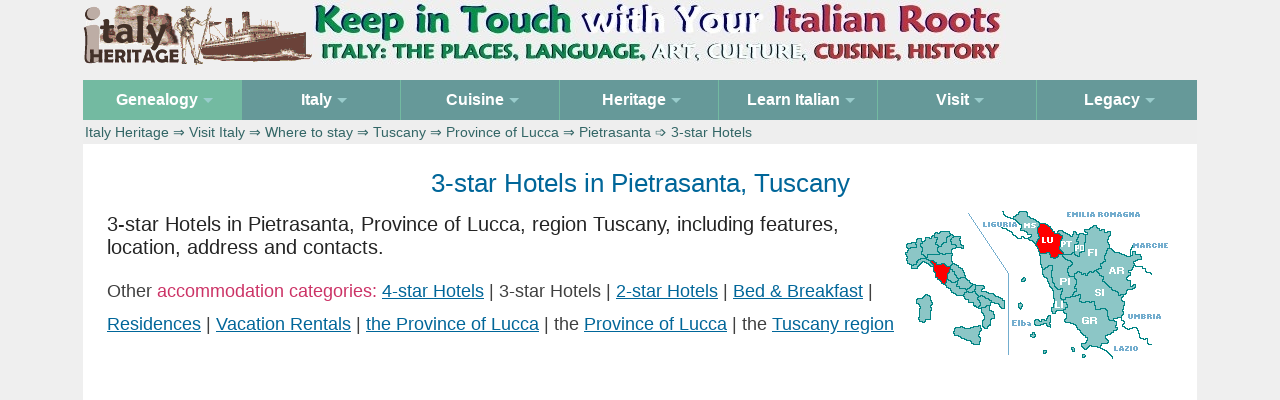

--- FILE ---
content_type: text/html
request_url: https://italyheritage.com/visit-italy/hotels/toscana/province-lucca/hotel-pietrasanta-3stars.htm
body_size: 7897
content:
<!DOCTYPE html><html><head><meta http-equiv="content-type" content="text/html; charset=UTF-8"><title>3-star Hotels in Pietrasanta, Tuscany, Italy </title>
<meta name="description" content="Directory of 3-star Hotels with descriptions, addresses and reservation details in Pietrasanta, in the Province of Lucca, Region Tuscany, Italy">
<meta name="keywords" content="Pietrasanta, hotels, alberghi, Province of Lucca, Tuscany, Italy">
<meta name=viewport content="width=device-width, initial-scale=1">
<link rel="STYLESHEET" type="text/css" href="/include/herit2025.css">
<style>.column {float: left;padding: 10px;}.left {width: 75%;}.right {width: 25%;} @media screen and (max-width: 1280px) {.column {width: 100%;}} .row:after {content: "";display: table;clear: both;}</style>
<script type="text/javascript" src="/include/js/jquery-3.7.1.slim.js"></script>
</head><body><!-- page begins -->

<div class="stickyfooter"><div class="top-container"><a href="/"><img src="/include/logo5.gif" alt="Logo" border="0"><img class="logo-image nonresp" src="/include/logo-banner2.jpg" width="693" height="65" alt="Logo" border="0"></a> </div><!-- /top container -->
<div class="nav-container"><nav id="nav" role="navigation"><a href="#nav" title="Show navigation">Show navigation</a><a href="#" title="Hide navigation">Hide navigation</a><ul class="clearfix"><li class="active"><a href="/genealogy/" aria-haspopup="true"><span>Genealogy</span></a><ul><li><a href="/genealogy/guide/">Research Guide</a></li><li><a href="/genealogy/records/">Online Records</a></li><li><a href="/genealogy/surnames/">Surnames</a></li><li><a href="/genealogy/citizenship/">Citizenship</a></li></ul></li>
<li><a aria-haspopup="true"><span>Italy</span></a><ul><li><a href="/regions/">Regions</a></li><li><a href="/regions/italian-communes/">Comuni</a></li><li><a href="/regions/italian_frazioni/">Frazioni</a></li><li><a href="/regions/zip_codes_italy/">Zip/Cap Codes</a></li></li><a href="/regions/cards/">Postcards</a><li><li><a href="/regions/abruzzo/">Abruzzo Portal</a></li></ul></li>
<li><a href="/cuisine/" aria-haspopup="true"><span>Cuisine</span></a><ul><li><a href="/cuisine/recipes/">Recipes</a></li><li><a href="/cuisine/food/">Food</a></li></ul></li><li><a aria-haspopup="true"><span>Heritage</span></a><ul><li><a href="/magazine/">Ezine</a></li><li><a href="/great-italians/">Great Italians</a></li><li><a href="/italian-songs/">Songs</a></li><li><a href="/traditions/">Traditions</a></li><li><a href="/shop/">Shop</a></li></ul></li>
<li><a href="/learn-italian/" aria-haspopup="true"><span>Learn Italian</span></a><ul><li><a href="/learn-italian/documentaries/">Documentaries</a></li><li><a href="/learn-italian/videos/">Videos</a></li><li><a href="/learn-italian/literature/">Literature</a></li><li><a href="/learn-italian/course/">Course</a></li></ul></li>
<li><a href="/visit-italy/" aria-haspopup="true"><span>Visit</span></a><ul><li><a href="/visit-italy/hotels/">Hotels</a></li><li><a href="/visit-italy/landmarks/">Landmarks</a></li><li><a href="/visit-italy/travel/">Travel</a></li><li><a href="/visit-italy/itineraries/">Itineraries</a></li><li><a href="/visit-italy/maps/">Maps</a></li><li><a href="/visit-italy/images/">Images</a></li><li><a href="/visit-italy/ita/">In Italiano</a></li></ul></li>
<li><a href="/legacy/" aria-haspopup="true"><span>Legacy</span></a><ul><li><a href="/legacy/forums/1998-2007/">Forums 1998-2007</a></li><li><a href="/legacy/forums/2008-2020/">Forums 2008-2020</a></li></ul></li>
</ul></nav><!-- crumbs --><div class="crumbs"> <a href="/">Italy Heritage</a> &rArr; <a href="/visit-italy/">Visit Italy</a> &rArr; <a href="/visit-italy/hotels/">Where to stay</a> &rArr; <a href="/visit-italy/hotels/toscana/">Tuscany</a> &rArr; <a href="/visit-italy/hotels/toscana/province-lucca/">Province of Lucca</a> &rArr; Pietrasanta &#10153; 3-star Hotels </div><!-- /crumbs --></div><!-- /navcontainer -->

<a name="top"></a><div class="content"><!-- content -->
<div class="row clearfix"><div class="column left">
<h1 align="center">3-star Hotels in Pietrasanta, Tuscany</h1>
<img class="img-margin10 float-right" src="/visit-italy/img/province/province-lucca.gif" border="0" alt="Province of Lucca" border="0">
<div class="intro"> 3-star Hotels in Pietrasanta, Province of Lucca, region Tuscany, including features, location, address and contacts. </div>

<p><div class="text"> Other <span class="ruby">accommodation categories:</span> <a href="/visit-italy/hotels/toscana/province-lucca/hotel-pietrasanta-4stars.htm">4-star Hotels</a>&nbsp;| 3-star Hotels |  
<a href="/visit-italy/hotels/toscana/province-lucca/hotel-pietrasanta-2stars.htm">2-star Hotels</a>&nbsp;| <a href="/visit-italy/hotels/toscana/province-lucca/bedandbreakfast-pietrasanta.htm">Bed &amp; Breakfast</a>&nbsp;| <a href="/visit-italy/hotels/toscana/province-lucca/residence-pietrasanta.htm">Residences</a>&nbsp;| <a href="/visit-italy/hotels/toscana/province-lucca/lodging-pietrasanta.htm">Vacation Rentals</a>&nbsp;| <a href="/regions/toscana/lucca/">the Province of Lucca</a>&nbsp;| the <a href="/regions/toscana/lucca/">Province of Lucca</a>&nbsp;| the <a href="/regions/toscana/">Tuscany region</a> </div>

<!-- first ad -->
<div style="clear:both;"></div>
<div class="ad" align="center">
<script async src="https://pagead2.googlesyndication.com/pagead/js/adsbygoogle.js"></script>
<!-- responsive_2 -->
<ins class="adsbygoogle"
     style="display:block"
     data-ad-client="ca-pub-6243259331025767"
     data-ad-slot="5003638769"
     data-ad-format="auto"
     data-full-width-responsive="true"></ins>
<script>
     (adsbygoogle = window.adsbygoogle || []).push({});
</script></div>
<div style="clear:both;"></div>

<!-- columns --><div class="columns">

<p><!-- other provinces --><div class="text"> Where to stay in the <span class="ruby">other Provinces</span>: <a href="/visit-italy/hotels/toscana/province-arezzo/">Arezzo</a>&nbsp;| <a href="/visit-italy/hotels/toscana/province-firenze/">Firenze</a>&nbsp;| <a href="/visit-italy/hotels/toscana/province-grosseto/">Grosseto</a>&nbsp;| <a href="/visit-italy/hotels/toscana/province-livorno/">Livorno</a>&nbsp;| Lucca&nbsp;| <a href="/visit-italy/hotels/toscana/province-massa-carrara/">Massa-Carrara</a>&nbsp;| <a href="/visit-italy/hotels/toscana/province-pisa/">Pisa</a>&nbsp;| <a href="/visit-italy/hotels/toscana/province-pistoia/">Pistoia</a>&nbsp;| <a href="/visit-italy/hotels/toscana/province-prato/">Prato</a>&nbsp;| <a href="/visit-italy/hotels/toscana/province-siena/">Siena</a> </div>

<!-- hotel begin --><div class="keeptogether"><h4><img src="/visit-italy/img/hotels/star3.gif" class="star3" alt="3-star">
<!-- nome --> Airone </h4><ul class="text2">
<li class="hotel spacer"><img src="/visit-italy/img/hotels/mail.gif" class="img2014" alt="address"> Via Alfredo Catalani 46, Localit&agrave; Tonfano, 55045 Marina di Pietrasanta LU 
<li class="hotel spacer"><img src="/visit-italy/img/hotels/phone.gif" class="img2014" alt="telephone"> +39 0584 745686 
<li class="hotel spacer"><img src="/visit-italy/img/hotels/fax.gif" class="img2014" alt="fax"> +39 0584 745688 
<li class="hotel spacer"><img src="/visit-italy/img/hotels/gps.gif" class="img2014" alt="map"> <a href="https://maps.google.it/maps?f=q&amp;source=embed&amp;hl=it&amp;geocode=&amp;q=Via+Alfredo+Catalani+46+55045+Pietrasanta+LU&sll=43.93193,10.199475&sspn=0.013413,0.00721&ie=UTF8&hq=&hnear=Via+Alfredo+Catalani,+46,+55045+Pietrasanta+Lucca,+Toscana&z=15">Location on Map</a>
</ul></div><!-- /keeptogether --><!-- /hotel -->

<!-- hotel begin --><div class="keeptogether"><h4><img src="/visit-italy/img/hotels/star3.gif" class="star3" alt="3-star">
<!-- nome --> Alk </h4><ul class="text2">
<li class="hotel spacer"><img src="/visit-italy/img/hotels/mail.gif" class="img2014" alt="address"> Viale Roma, 265, Localit&agrave; Tonfano, 55045 Marina di Pietrasanta LU 
<li class="hotel spacer"><img src="/visit-italy/img/hotels/phone.gif" class="img2014" alt="telephone"> +39 0584 745880 
<li class="hotel spacer"><img src="/visit-italy/img/hotels/fax.gif" class="img2014" alt="fax"> +39 0584 745402
</ul></div><!-- /keeptogether --><!-- /hotel -->

<!-- hotel begin --><div class="keeptogether"><h4><img src="/visit-italy/img/hotels/star3.gif" class="star3" alt="3-star">
<!-- nome --> Ambasciatori </h4><ul class="text2">
<li class="hotel spacer"><img src="/visit-italy/img/hotels/mail.gif" class="img2014" alt="address"> Viale Roma, 271, Localit&agrave; Tonfano, 55045 Marina di Pietrasanta LU 
<li class="hotel spacer"><img src="/visit-italy/img/hotels/phone.gif" class="img2014" alt="telephone"> +39 0584 745901 
<li class="hotel spacer"><img src="/visit-italy/img/hotels/fax.gif" class="img2014" alt="fax"> +39 0584 22497
</ul></div><!-- /keeptogether --><!-- /hotel -->

<!-- hotel begin --><div class="keeptogether"><h4><img src="/visit-italy/img/hotels/star3.gif" class="star3" alt="3-star">
<!-- nome --> Andreaneri </h4><ul class="text2">
<li class="hotel spacer"><img src="/visit-italy/img/hotels/mail.gif" class="img2014" alt="address"> Via Catalani, 56, Localit&agrave; Tonfano, 55045 Marina di Pietrasanta LU 
<li class="hotel spacer"><img src="/visit-italy/img/hotels/phone.gif" class="img2014" alt="telephone"> +39 0584 745902 
<li class="hotel spacer"><img src="/visit-italy/img/hotels/fax.gif" class="img2014" alt="fax"> +39 0584 745869 
<li class="hotel spacer"><img src="/visit-italy/img/hotels/gps.gif" class="img2014" alt="map"> <a href="https://maps.google.it/maps?f=q&amp;source=embed&amp;hl=it&amp;geocode=&amp;q=Via+Alfredo+Catalani+56+55045+Pietrasanta+LU&sll=43.932764,10.19866&sspn=0.013413,0.00721&ie=UTF8&hq=&hnear=Via+Alfredo+Catalani,+56,+55045+Pietrasanta+Lucca,+Toscana&z=15">Location on Map</a>
</ul></div><!-- /keeptogether --><!-- /hotel -->

<!-- hotel begin --><div class="keeptogether"><h4><img src="/visit-italy/img/hotels/star3.gif" class="star3" alt="3-star">
<!-- nome --> Apuana </h4><ul class="text2">
<li class="hotel spacer"><img src="/visit-italy/img/hotels/mail.gif" class="img2014" alt="address"> Via L. da Vinci, 49, Localit&agrave; Tonfano, 55045 Marina di Pietrasanta LU 
<li class="hotel spacer"><img src="/visit-italy/img/hotels/phone.gif" class="img2014" alt="telephone"> +39 0584 745884 
<li class="hotel spacer"><img src="/visit-italy/img/hotels/fax.gif" class="img2014" alt="fax"> +39 0584 745907 
<li class="hotel spacer"><img src="/visit-italy/img/hotels/gps.gif" class="img2014" alt="map"> <a href="https://maps.google.it/maps?f=q&amp;source=embed&amp;hl=it&amp;geocode=&amp;q=Via+Leonardo+da+Vinci+49+55045+Pietrasanta+LU&sll=43.925068,10.204196&sspn=0.013415,0.00721&ie=UTF8&hq=&hnear=Via+Leonardo+da+Vinci,+49,+55045+Pietrasanta+Lucca,+Toscana&z=15">Location on Map</a>
</ul></div><!-- /keeptogether --><!-- /hotel -->

<!-- hotel begin --><div class="keeptogether"><h4><img src="/visit-italy/img/hotels/star3.gif" class="star3" alt="3-star">
<!-- nome --> Arianna </h4><ul class="text2">
<li class="hotel spacer"><img src="/visit-italy/img/hotels/mail.gif" class="img2014" alt="address"> Viale Roma 47, Localit&agrave; Fiumetto, 55045 Marina di Pietrasanta LU 
<li class="hotel spacer"><img src="/visit-italy/img/hotels/phone.gif" class="img2014" alt="telephone"> +39 0584 745878 
<li class="hotel spacer"><img src="/visit-italy/img/hotels/fax.gif" class="img2014" alt="fax"> +39 0584 745544 
<li class="hotel spacer"><img src="/visit-italy/img/hotels/inf.gif" class="img2014" alt="info"> between the seafront and La Versiliana pinewood. 31 rooms. Services: buffet breakfast, restaurant, bar, sun roof with jacuzzi bath, garden. 
<li class="hotel spacer"><img src="/visit-italy/img/hotels/gps.gif" class="img2014" alt="map"> <a href="https://maps.google.it/maps?f=q&amp;source=embed&amp;hl=it&amp;geocode=&amp;q=Viale+Roma+47+55045+Pietrasanta+LU&sll=43.931621,10.194712&sspn=0.014093,0.00721&ie=UTF8&hq=&hnear=Viale+Roma,+47,+55045+Pietrasanta+Lucca,+Toscana&z=15">Location on Map</a>
</ul></div><!-- /keeptogether --><!-- /hotel -->

<!-- hotel begin --><div class="keeptogether"><h4><img src="/visit-italy/img/hotels/star3.gif" class="star3" alt="3-star">
<!-- nome --> Azzurra </h4><ul class="text2">
<li class="hotel spacer"><img src="/visit-italy/img/hotels/mail.gif" class="img2014" alt="address"> Via Alessandro Manzoni 22, Localit&agrave; Tonfano, 55045 Marina di Pietrasanta LU 
<li class="hotel spacer"><img src="/visit-italy/img/hotels/phone.gif" class="img2014" alt="telephone"> +39 0584 20246 
<li class="hotel spacer"><img src="/visit-italy/img/hotels/fax.gif" class="img2014" alt="fax"> +39 0584 21345 
<li class="hotel spacer"><img src="/visit-italy/img/hotels/inf.gif" class="img2014" alt="info"> <li class="hotel spacer"><img src="/visit-italy/img/hotels/gps.gif" class="img2014" alt="map"> <a href="https://maps.google.it/maps?f=q&amp;source=embed&amp;hl=it&amp;geocode=&amp;q=Via+Alessandro+Manzoni+22+55045+Pietrasanta+LU&sll=43.925594,10.203681&sspn=0.013415,0.00721&ie=UTF8&hq=&hnear=Via+Alessandro+Manzoni,+22,+55045+Pietrasanta+Lucca,+Toscana&z=15">Location on Map</a>
</ul></div><!-- /keeptogether --><!-- /hotel -->

<!-- hotel begin --><div class="keeptogether"><h4><img src="/visit-italy/img/hotels/star3.gif" class="star3" alt="3-star">
<!-- nome --> Battelli </h4><ul class="text2">
<li class="hotel spacer"><img src="/visit-italy/img/hotels/mail.gif" class="img2014" alt="address"> Viale Versilia 189, Localit&agrave; Motrone, Frazione 55045 Marina di Pietrasanta LU 
<li class="hotel spacer"><img src="/visit-italy/img/hotels/phone.gif" class="img2014" alt="telephone"> +39 0584 20010 
<li class="hotel spacer"><img src="/visit-italy/img/hotels/fax.gif" class="img2014" alt="fax"> +39 0584 23592 
<li class="hotel spacer"><img src="/visit-italy/img/hotels/gps.gif" class="img2014" alt="map"> <a href="https://maps.google.it/maps?f=q&amp;source=embed&amp;hl=it&amp;geocode=&amp;q=Viale+Versilia+189+55045+Pietrasanta+LU&sll=43.921884,10.204968&sspn=0.013416,0.00721&ie=UTF8&hq=&hnear=Viale+Versilia,+189,+55045+Pietrasanta+Lucca,+Toscana&z=15">Location on Map</a>
</ul></div><!-- /keeptogether --><!-- /hotel -->

<!-- hotel begin --><div class="keeptogether"><h4><img src="/visit-italy/img/hotels/star3.gif" class="star3" alt="3-star">
<!-- nome --> Belmare </h4><ul class="text2">
<li class="hotel spacer"><img src="/visit-italy/img/hotels/mail.gif" class="img2014" alt="address"> Via Versilia 40, Localit&agrave; Tonfano, 55045 Marina di Pietrasanta LU 
<li class="hotel spacer"><img src="/visit-italy/img/hotels/phone.gif" class="img2014" alt="telephone"> +39 0584 745553 
<li class="hotel spacer"><img src="/visit-italy/img/hotels/fax.gif" class="img2014" alt="fax"> +39 0584 745706 
<li class="hotel spacer"><img src="/visit-italy/img/hotels/gps.gif" class="img2014" alt="map"> <a href="https://maps.google.it/maps?f=q&amp;source=embed&amp;hl=it&amp;geocode=&amp;q=Viale+Versilia+55045+Pietrasanta+LU&sll=43.922834,10.204114&sspn=0.013415,0.00721&ie=UTF8&hq=&hnear=Viale+Versilia,+55045+Pietrasanta+Lucca,+Toscana&z=15">Location on Map</a>
</ul></div><!-- /keeptogether --><!-- /hotel -->

<!-- hotel begin --><div class="keeptogether"><h4><img src="/visit-italy/img/hotels/star3.gif" class="star3" alt="3-star">
<!-- nome --> Bencist&agrave; </h4><ul class="text2">
<li class="hotel spacer"><img src="/visit-italy/img/hotels/mail.gif" class="img2014" alt="address"> Viale Roma 61, Localit&agrave; Fiumetto, 55045 Marina di Pietrasanta LU 
<li class="hotel spacer"><img src="/visit-italy/img/hotels/phone.gif" class="img2014" alt="telephone"> +39 0584 20320 
<li class="hotel spacer"><img src="/visit-italy/img/hotels/fax.gif" class="img2014" alt="fax"> +39 0584 746100 
<li class="hotel spacer"><img src="/visit-italy/img/hotels/gps.gif" class="img2014" alt="map"> <a href="https://maps.google.it/maps?f=q&amp;source=embed&amp;hl=it&amp;geocode=&amp;q=Viale+Roma+61+55045+Pietrasanta+LU&sll=43.928375,10.197887&sspn=0.013414,0.00721&ie=UTF8&hq=&hnear=Viale+Roma,+61,+55045+Pietrasanta+Lucca,+Toscana&z=15">Location on Map</a>
</ul></div><!-- /keeptogether --><!-- /hotel -->

<!-- hotel begin --><div class="keeptogether"><h4><img src="/visit-italy/img/hotels/star3.gif" class="star3" alt="3-star">
<!-- nome --> Brasilia Meubl&eacute; </h4><ul class="text2">
<li class="hotel spacer"><img src="/visit-italy/img/hotels/mail.gif" class="img2014" alt="address"> Viale Roma 333, Localit&agrave; Motrone, 55045 Marina di Pietrasanta LU 
<li class="hotel spacer"><img src="/visit-italy/img/hotels/phone.gif" class="img2014" alt="telephone"> +39 0584 745898 
<li class="hotel spacer"><img src="/visit-italy/img/hotels/fax.gif" class="img2014" alt="fax"> +39 0584 745860 
<li class="hotel spacer"><img src="/visit-italy/img/hotels/gps.gif" class="img2014" alt="map"> <a href="https://maps.google.it/maps?f=q&amp;source=embed&amp;hl=it&amp;geocode=&amp;q=Viale+Roma+55045+Pietrasanta+LU&sll=43.927972,10.198298&sspn=0.107313,0.057678&ie=UTF8&hq=&hnear=Viale+Roma,+55045+Pietrasanta+Lucca,+Toscana&z=12">Location on Map</a>
</ul></div><!-- /keeptogether --><!-- /hotel -->

<!-- hotel begin --><div class="keeptogether"><h4><img src="/visit-italy/img/hotels/star3.gif" class="star3" alt="3-star">
<!-- nome --> Coluccini </h4><ul class="text2">
<li class="hotel spacer"><img src="/visit-italy/img/hotels/mail.gif" class="img2014" alt="address"> Piazza Gabriele d'Annunzio 13, Localit&agrave; Fiumetto, 55045 Marina di Pietrasanta LU 
<li class="hotel spacer"><img src="/visit-italy/img/hotels/phone.gif" class="img2014" alt="telephone"> +39 0584 745620 
<li class="hotel spacer"><img src="/visit-italy/img/hotels/fax.gif" class="img2014" alt="fax"> +39 0584 745380 
<li class="hotel spacer"><img src="/visit-italy/img/hotels/gps.gif" class="img2014" alt="map"> <a href="https://maps.google.it/maps?f=q&amp;source=embed&amp;hl=it&amp;geocode=&amp;q=Piazza+Gabriele+d%27Annunzio+13+55045+Pietrasanta+LU&sll=43.937214,10.190978&sspn=0.013412,0.00721&ie=UTF8&hq=&hnear=Piazza+Gabriele+D%27Annunzio,+13,+55045+Pietrasanta+Lucca,+Toscana&z=15">Location on Map</a>
</ul></div><!-- /keeptogether --><!-- /hotel -->

<!-- hotel begin --><div class="keeptogether"><h4><img src="/visit-italy/img/hotels/star3.gif" class="star3" alt="3-star">
<!-- nome --> Crystal </h4><ul class="text2">
<li class="hotel spacer"><img src="/visit-italy/img/hotels/mail.gif" class="img2014" alt="address"> Via Pascoli, 29, Localit&agrave; Tonfano, 55045 Marina di Pietrasanta LU 
<li class="hotel spacer"><img src="/visit-italy/img/hotels/phone.gif" class="img2014" alt="telephone"> +39 0584 20750 
<li class="hotel spacer"><img src="/visit-italy/img/hotels/fax.gif" class="img2014" alt="fax"> +39 0584 24513
</ul></div><!-- /keeptogether --><!-- /hotel -->

<!-- hotel begin --><div class="keeptogether"><h4><img src="/visit-italy/img/hotels/star3.gif" class="star3" alt="3-star">
<!-- nome --> Eden Park </h4><ul class="text2">
<li class="hotel spacer"><img src="/visit-italy/img/hotels/mail.gif" class="img2014" alt="address"> Piazza d'Annunzio, 7, Localit&agrave; Fiumetto, 55045 Marina di Pietrasanta LU 
<li class="hotel spacer"><img src="/visit-italy/img/hotels/phone.gif" class="img2014" alt="telephone"> +39 0584 745882 
<li class="hotel spacer"><img src="/visit-italy/img/hotels/fax.gif" class="img2014" alt="fax"> +39 0584 746968
</ul></div><!-- /keeptogether --><!-- /hotel -->

<!-- hotel begin --><div class="keeptogether"><h4><img src="/visit-italy/img/hotels/star3.gif" class="star3" alt="3-star">
<!-- nome --> Elizabeth </h4><ul class="text2">
<li class="hotel spacer"><img src="/visit-italy/img/hotels/mail.gif" class="img2014" alt="address"> Via Tagliamento, 36, Localit&agrave; Tonfano, 55045 Marina di Pietrasanta LU 
<li class="hotel spacer"><img src="/visit-italy/img/hotels/phone.gif" class="img2014" alt="telephone"> +39 0584 20453 
<li class="hotel spacer"><img src="/visit-italy/img/hotels/fax.gif" class="img2014" alt="fax"> +39 0584 24546 
<li class="hotel spacer"><img src="/visit-italy/img/hotels/gps.gif" class="img2014" alt="map"> <a href="https://maps.google.it/maps?f=q&amp;source=embed&amp;hl=it&amp;geocode=&amp;q=Via+Tagliamento+36+55045+Pietrasanta+LU&sll=43.923806,10.205107&sspn=0.013415,0.00721&ie=UTF8&hq=&hnear=Via+Tagliamento,+36,+55045+Pietrasanta+Lucca,+Toscana&z=15">Location on Map</a>
</ul></div><!-- /keeptogether --><!-- /hotel -->

<!-- hotel begin --><div class="keeptogether"><h4><img src="/visit-italy/img/hotels/star3.gif" class="star3" alt="3-star">
<!-- nome --> Esplanade </h4><ul class="text2">
<li class="hotel spacer"><img src="/visit-italy/img/hotels/mail.gif" class="img2014" alt="address"> Viale Roma 235, Localit&agrave; Tonfano, 55045 Marina di Pietrasanta LU 
<li class="hotel spacer"><img src="/visit-italy/img/hotels/phone.gif" class="img2014" alt="telephone"> +39 0584 745883 
<li class="hotel spacer"><img src="/visit-italy/img/hotels/fax.gif" class="img2014" alt="fax"> +39 0584 745908 
<li class="hotel spacer"><img src="/visit-italy/img/hotels/gps.gif" class="img2014" alt="map"> <a href="https://maps.google.it/maps?f=q&amp;source=embed&amp;hl=it&amp;geocode=&amp;q=Viale+Roma+235+55045+Pietrasanta+LU&sll=43.926418,10.199775&sspn=0.013414,0.00721&ie=UTF8&hq=&hnear=Viale+Roma,+235,+55045+Pietrasanta+Lucca,+Toscana&z=15">Location on Map</a>
</ul></div><!-- /keeptogether --><!-- /hotel -->

<!-- hotel begin --><div class="keeptogether"><h4><img src="/visit-italy/img/hotels/star3.gif" class="star3" alt="3-star">
<!-- nome --> Flores </h4><ul class="text2">
<li class="hotel spacer"><img src="/visit-italy/img/hotels/mail.gif" class="img2014" alt="address"> Via Carducci 27, Localit&agrave; Fiumetto, 55045 Marina di Pietrasanta LU 
<li class="hotel spacer"><img src="/visit-italy/img/hotels/phone.gif" class="img2014" alt="telephone"> +39 0584 20434 
<li class="hotel spacer"><img src="/visit-italy/img/hotels/fax.gif" class="img2014" alt="fax"> +39 0584 745288
</ul></div><!-- /keeptogether --><!-- /hotel -->

<!-- hotel begin --><div class="keeptogether"><h4><img src="/visit-italy/img/hotels/star3.gif" class="star3" alt="3-star">
<!-- nome --> Gemma del Mare </h4><ul class="text2">
<li class="hotel spacer"><img src="/visit-italy/img/hotels/mail.gif" class="img2014" alt="address"> Via Leonardo  da Vinci 158, Localit&agrave; Tonfano, 55045 Marina di Pietrasanta LU 
<li class="hotel spacer"><img src="/visit-italy/img/hotels/phone.gif" class="img2014" alt="telephone"> +39 0584 745403 
<li class="hotel spacer"><img src="/visit-italy/img/hotels/fax.gif" class="img2014" alt="fax"> +39 0584 745458 
<li class="hotel spacer"><img src="/visit-italy/img/hotels/gps.gif" class="img2014" alt="map"> <a href="https://maps.google.it/maps?f=q&amp;source=embed&amp;hl=it&amp;geocode=&amp;q=Via+Leonardo+da+Vinci+158+55045+Pietrasanta+LU&sll=43.928283,10.211277&sspn=0.013414,0.00721&ie=UTF8&hq=&hnear=Via+Leonardo+da+Vinci,+158,+55045+Pietrasanta+Lucca,+Toscana&z=15">Location on Map</a>
</ul></div><!-- /keeptogether --><!-- /hotel -->

<!-- hotel begin --><div class="keeptogether"><h4><img src="/visit-italy/img/hotels/star3.gif" class="star3" alt="3-star">
<!-- nome --> Globe </h4><ul class="text2">
<li class="hotel spacer"><img src="/visit-italy/img/hotels/mail.gif" class="img2014" alt="address"> Viale Roma, 317, Localit&agrave; Motrone, 55045 Marina di Pietrasanta LU 
<li class="hotel spacer"><img src="/visit-italy/img/hotels/phone.gif" class="img2014" alt="telephone"> +39 0584 745654 
<li class="hotel spacer"><img src="/visit-italy/img/hotels/fax.gif" class="img2014" alt="fax"> +39 0584 745595
</ul></div><!-- /keeptogether --><!-- /hotel -->

<!-- hotel begin --><div class="keeptogether"><h4><img src="/visit-italy/img/hotels/star3.gif" class="star3" alt="3-star">
<!-- nome --> Grande Italia </h4><ul class="text2">
<li class="hotel spacer"><img src="/visit-italy/img/hotels/mail.gif" class="img2014" alt="address"> Via Torino, 5, Localit&agrave; Tonfano, 55045 Marina di Pietrasanta LU 
<li class="hotel spacer"><img src="/visit-italy/img/hotels/phone.gif" class="img2014" alt="telephone"> +39 0584 20046 
<li class="hotel spacer"><img src="/visit-italy/img/hotels/fax.gif" class="img2014" alt="fax"> +39 0584 24350 
<li class="hotel spacer"><img src="/visit-italy/img/hotels/gps.gif" class="img2014" alt="map"> <a href="https://maps.google.it/maps?f=q&amp;source=embed&amp;hl=it&amp;geocode=&amp;q=Via+Torino+5+55045+Pietrasanta+LU&sll=43.927804,10.203432&sspn=0.013414,0.00721&ie=UTF8&hq=&hnear=Via+Torino,+5,+55045+Pietrasanta+Lucca,+Toscana&z=15">Location on Map</a>
</ul></div><!-- /keeptogether --><!-- /hotel -->

<!-- hotel begin --><div class="keeptogether"><h4><img src="/visit-italy/img/hotels/star3.gif" class="star3" alt="3-star">
<!-- nome --> Grappolo d'Oro </h4><ul class="text2">
<li class="hotel spacer"><img src="/visit-italy/img/hotels/mail.gif" class="img2014" alt="address"> Via Casone 36, Localit&agrave; Casone, Frazione Strettoia, 55045 Pietrasanta LU 
<li class="hotel spacer"><img src="/visit-italy/img/hotels/phone.gif" class="img2014" alt="telephone"> +39 0584 799422 
<li class="hotel spacer"><img src="/visit-italy/img/hotels/fax.gif" class="img2014" alt="fax"> +39 0584 799153 
<li class="hotel spacer"><img src="/visit-italy/img/hotels/gps.gif" class="img2014" alt="map"> <a href="https://maps.google.it/maps?f=q&amp;source=embed&amp;hl=it&amp;geocode=&amp;q=Via+Casone+36+55045+Pietrasanta+LU&sll=43.997529,10.197412&sspn=0.013398,0.00721&ie=UTF8&hq=&hnear=Via+Casone,+36,+55045+Pietrasanta+Lucca,+Toscana&z=15">Location on Map</a>
</ul></div><!-- /keeptogether --><!-- /hotel -->

<!-- hotel begin --><div class="keeptogether"><h4><img src="/visit-italy/img/hotels/star3.gif" class="star3" alt="3-star">
<!-- nome --> Happy </h4><ul class="text2">
<li class="hotel spacer"><img src="/visit-italy/img/hotels/mail.gif" class="img2014" alt="address"> Viale Roma, 291, Localit&agrave; Motrone, 55045 Marina di Pietrasanta LU 
<li class="hotel spacer"><img src="/visit-italy/img/hotels/phone.gif" class="img2014" alt="telephone"> +39 0584 745271 
<li class="hotel spacer"><img src="/visit-italy/img/hotels/fax.gif" class="img2014" alt="fax"> +39 0584 745271 
<li class="hotel spacer"><img src="/visit-italy/img/hotels/gps.gif" class="img2014" alt="map"> <a href="https://maps.google.it/maps?f=q&amp;source=embed&amp;hl=it&amp;geocode=&amp;q=Viale+Roma+291+55045+Pietrasanta+LU&sll=43.922219,10.203451&sspn=0.013415,0.00721&ie=UTF8&hq=&hnear=Viale+Roma,+291,+55045+Pietrasanta+Lucca,+Toscana&z=15">Location on Map</a>
</ul></div><!-- /keeptogether --><!-- /hotel -->

<!-- hotel begin --><div class="keeptogether"><h4><img src="/visit-italy/img/hotels/star3.gif" class="star3" alt="3-star">
<!-- nome --> Il Caravaggio </h4><ul class="text2">
<li class="hotel spacer"><img src="/visit-italy/img/hotels/mail.gif" class="img2014" alt="address"> Via Giosu&egrave; Carducci 129, Localit&agrave; Tonfano, 55045 Marina di Pietrasanta LU 
<li class="hotel spacer"><img src="/visit-italy/img/hotels/phone.gif" class="img2014" alt="telephone"> +39 0584 745858 
<li class="hotel spacer"><img src="/visit-italy/img/hotels/fax.gif" class="img2014" alt="fax"> +39 0584 745776 
<li class="hotel spacer"><img src="/visit-italy/img/hotels/gps.gif" class="img2014" alt="map"> <a href="https://maps.google.it/maps?f=q&amp;source=embed&amp;hl=it&amp;geocode=&amp;q=Via+Giosu%C3%A8+Carducci+129+55045+Pietrasanta+LU&sll=43.932719,10.195278&sspn=0.013413,0.00721&ie=UTF8&hq=&hnear=Via+Giosu%C3%A8+Carducci,+129,+55045+Pietrasanta+Lucca,+Toscana&z=15">Location on Map</a>
</ul></div><!-- /keeptogether --><!-- /hotel -->

<!-- hotel begin --><div class="keeptogether"><h4><img src="/visit-italy/img/hotels/star3.gif" class="star3" alt="3-star">
<!-- nome --> Il Cavallino </h4><ul class="text2">
<li class="hotel spacer"><img src="/visit-italy/img/hotels/mail.gif" class="img2014" alt="address"> Via Carducci, 204, Localit&agrave; Tonfano, 55045 Marina di Pietrasanta LU 
<li class="hotel spacer"><img src="/visit-italy/img/hotels/phone.gif" class="img2014" alt="telephone"> +39 0584 745857 
<li class="hotel spacer"><img src="/visit-italy/img/hotels/fax.gif" class="img2014" alt="fax"> +39 0584 745413
</ul></div><!-- /keeptogether --><!-- /hotel -->

<!-- hotel begin --><div class="keeptogether"><h4><img src="/visit-italy/img/hotels/star3.gif" class="star3" alt="3-star">
<!-- nome --> I Tamerici </h4><ul class="text2">
<li class="hotel spacer"><img src="/visit-italy/img/hotels/mail.gif" class="img2014" alt="address"> Via Don Bosco, 31, Localit&agrave; Fiumetto, 55045 Marina di Pietrasanta LU 
<li class="hotel spacer"><img src="/visit-italy/img/hotels/phone.gif" class="img2014" alt="telephone"> +39 0584 20335-6 
<li class="hotel spacer"><img src="/visit-italy/img/hotels/fax.gif" class="img2014" alt="fax"> +39 0584 745400 
<li class="hotel spacer"><img src="/visit-italy/img/hotels/gps.gif" class="img2014" alt="map"> <a href="https://maps.google.it/maps?f=q&amp;source=embed&amp;hl=it&amp;geocode=&amp;q=Via+San+Giovanni+Bosco+31+55045+Pietrasanta+LU&sll=43.937232,10.194638&sspn=0.013412,0.00721&ie=UTF8&hq=&hnear=Via+San+Giovanni+Bosco,+31,+55045+Pietrasanta+Lucca,+Toscana&z=15">Location on Map</a>
</ul></div><!-- /keeptogether --><!-- /hotel -->

<!-- hotel begin --><div class="keeptogether"><h4><img src="/visit-italy/img/hotels/star3.gif" class="star3" alt="3-star">
<!-- nome --> Joseph </h4><ul class="text2">
<li class="hotel spacer"><img src="/visit-italy/img/hotels/mail.gif" class="img2014" alt="address"> Viale Roma, 323, Localit&agrave; Motrone, 55045 Marina di Pietrasanta LU 
<li class="hotel spacer"><img src="/visit-italy/img/hotels/phone.gif" class="img2014" alt="telephone"> +39 0584 745897 
<li class="hotel spacer"><img src="/visit-italy/img/hotels/fax.gif" class="img2014" alt="fax"> +39 0584 22265
</ul></div><!-- /keeptogether --><!-- /hotel -->

<!-- hotel begin --><div class="keeptogether"><h4><img src="/visit-italy/img/hotels/star3.gif" class="star3" alt="3-star">
<!-- nome --> King </h4><ul class="text2">
<li class="hotel spacer"><img src="/visit-italy/img/hotels/mail.gif" class="img2014" alt="address"> Via Tolmino, 14, Localit&agrave; Motrone, 55045 Marina di Pietrasanta LU 
<li class="hotel spacer"><img src="/visit-italy/img/hotels/phone.gif" class="img2014" alt="telephone"> +39 0584 745700 
<li class="hotel spacer"><img src="/visit-italy/img/hotels/fax.gif" class="img2014" alt="fax"> +39 0584 745712 
<li class="hotel spacer"><img src="/visit-italy/img/hotels/gps.gif" class="img2014" alt="map"> <a href="https://maps.google.it/maps?f=q&amp;source=embed&amp;hl=it&amp;geocode=&amp;q=Via+Tolmino+55045+Pietrasanta+LU&sll=43.920334,10.207388&sspn=0.013416,0.00721&ie=UTF8&hq=&hnear=Via+Tolmino,+55045+Pietrasanta+Lucca,+Toscana&z=15">Location on Map</a>
</ul></div><!-- /keeptogether --><!-- /hotel -->

<!-- hotel begin --><div class="keeptogether"><h4><img src="/visit-italy/img/hotels/star3.gif" class="star3" alt="3-star">
<!-- nome --> La Bitta </h4><ul class="text2">
<li class="hotel spacer"><img src="/visit-italy/img/hotels/mail.gif" class="img2014" alt="address"> Via Duca della Vittoria 23, Localit&agrave; Fiumetto, 55045 Marina di Pietrasanta LU 
<li class="hotel spacer"><img src="/visit-italy/img/hotels/phone.gif" class="img2014" alt="telephone"> +39 0584 21269 
<li class="hotel spacer"><img src="/visit-italy/img/hotels/fax.gif" class="img2014" alt="fax"> +39 0584 745710 
<li class="hotel spacer"><img src="/visit-italy/img/hotels/inf.gif" class="img2014" alt="info"> rooms all with private bathroom, satellite TV, direct dial telephone, independent air conditioning, safe-box, balcony. Services: restaurant, bar, TV lounge, roof terrace, solarium, private car-park, garden, children's games. 
<li class="hotel spacer"><img src="/visit-italy/img/hotels/gps.gif" class="img2014" alt="map"> <a href="https://maps.google.it/maps?f=q&amp;source=embed&amp;hl=it&amp;geocode=&amp;q=Via+Ducca+della+Vittoria+23+55045+Pietrasanta+LU&sll=43.936751,10.192952&sspn=0.013412,0.00721&ie=UTF8&hq=&hnear=Via+Ducca+della+Vittoria,+23,+55045+Pietrasanta+Lucca,+Toscana&z=15">Location on Map</a>
</ul></div><!-- /keeptogether --><!-- /hotel -->

<!-- hotel begin --><div class="keeptogether"><h4><img src="/visit-italy/img/hotels/star3.gif" class="star3" alt="3-star">
<!-- nome --> La Pigna </h4><ul class="text2">
<li class="hotel spacer"><img src="/visit-italy/img/hotels/mail.gif" class="img2014" alt="address"> Via Don Bosco, 15, Localit&agrave; Fiumetto, 55045 Marina di Pietrasanta LU 
<li class="hotel spacer"><img src="/visit-italy/img/hotels/phone.gif" class="img2014" alt="telephone"> +39 0584 745888 
<li class="hotel spacer"><img src="/visit-italy/img/hotels/fax.gif" class="img2014" alt="fax"> +39 0584 745715 
<li class="hotel spacer"><img src="/visit-italy/img/hotels/inf.gif" class="img2014" alt="info"> 36 rooms with terrace. Services: private beach with swimming pool, aquagym, restaurant, wellness centre. 
<li class="hotel spacer"><img src="/visit-italy/img/hotels/gps.gif" class="img2014" alt="map"> <a href="https://maps.google.it/maps?f=q&amp;source=embed&amp;hl=it&amp;geocode=&amp;q=Via+San+GIovanni+Bosco+55045+Pietrasanta+LU&sll=43.937872,10.195967&sspn=0.028184,0.01442&ie=UTF8&hq=&hnear=Via+San+Giovanni+Bosco,+55045+Pietrasanta+Lucca,+Toscana&z=14">Location on Map</a>
</ul></div><!-- /keeptogether --><!-- /hotel -->

<!-- hotel begin --><div class="keeptogether"><h4><img src="/visit-italy/img/hotels/star3.gif" class="star3" alt="3-star">
<!-- nome --> L'Alba </h4><ul class="text2">
<li class="hotel spacer"><img src="/visit-italy/img/hotels/mail.gif" class="img2014" alt="address"> Via Cristoforo Colombo 23, Localit&agrave; Fiumetto, 55045 Marina di Pietrasanta LU 
<li class="hotel spacer"><img src="/visit-italy/img/hotels/phone.gif" class="img2014" alt="telephone"> +39 0584 745890 
<li class="hotel spacer"><img src="/visit-italy/img/hotels/fax.gif" class="img2014" alt="fax"> +39 0584 745270 
<li class="hotel spacer"><img src="/visit-italy/img/hotels/gps.gif" class="img2014" alt="map"> <a href="https://maps.google.it/maps?f=q&amp;source=embed&amp;hl=it&amp;geocode=&amp;q=Via+Cristoforo+Colombo+23+55045+Pietrasanta+LU&sll=43.935731,10.191021&sspn=0.013412,0.00721&ie=UTF8&hq=&hnear=Via+Cristoforo+Colombo,+23,+55045+Pietrasanta+Lucca,+Toscana&ll=43.933939,10.195785&spn=0.013413,0.00721&z=15">Location on Map</a>
</ul></div><!-- /keeptogether --><!-- /hotel -->

<!-- hotel begin --><div class="keeptogether"><h4><img src="/visit-italy/img/hotels/star3.gif" class="star3" alt="3-star">
<!-- nome --> Le Focette </h4><ul class="text2">
<li class="hotel spacer"><img src="/visit-italy/img/hotels/mail.gif" class="img2014" alt="address"> Via Tripoli, 20, Localit&agrave; Focette, 55045 Marina di Pietrasanta LU 
<li class="hotel spacer"><img src="/visit-italy/img/hotels/phone.gif" class="img2014" alt="telephone"> +39 0584 21444 
<li class="hotel spacer"><img src="/visit-italy/img/hotels/fax.gif" class="img2014" alt="fax"> +39 0584 21445
</ul></div><!-- /keeptogether --><!-- /hotel -->

<!-- hotel begin --><div class="keeptogether"><h4><img src="/visit-italy/img/hotels/star3.gif" class="star3" alt="3-star">
<!-- nome --> Le Ginestre </h4><ul class="text2">
<li class="hotel spacer"><img src="/visit-italy/img/hotels/mail.gif" class="img2014" alt="address"> Viale Italia, 51, Localit&agrave; Focette, 55045 Marina di Pietrasanta LU 
<li class="hotel spacer"><img src="/visit-italy/img/hotels/phone.gif" class="img2014" alt="telephone"> +39 0584 745713 
<li class="hotel spacer"><img src="/visit-italy/img/hotels/fax.gif" class="img2014" alt="fax"> +39 0584 745696 
<li class="hotel spacer"><img src="/visit-italy/img/hotels/gps.gif" class="img2014" alt="map"> <a href="https://maps.google.it/maps?f=q&amp;source=embed&amp;hl=it&amp;geocode=&amp;q=Via+Italia+51+55045+Pietrasanta+LU&sll=43.913847,10.215371&sspn=0.013417,0.00721&ie=UTF8&hq=&hnear=Via+Italia,+51,+55045+Pietrasanta+Lucca,+Toscana&z=15">Location on Map</a> 
</ul></div><!-- /keeptogether --><!-- /hotel -->

<!-- hotel begin --><div class="keeptogether"><h4><img src="/visit-italy/img/hotels/star3.gif" class="star3" alt="3-star">
<!-- nome --> Le Giraffe </h4><ul class="text2">
<li class="hotel spacer"><img src="/visit-italy/img/hotels/mail.gif" class="img2014" alt="address"> Via Don Bosco, 21, Localit&agrave; Fiumetto, 55045 Marina di Pietrasanta LU 
<li class="hotel spacer"><img src="/visit-italy/img/hotels/phone.gif" class="img2014" alt="telephone"> +39 0584 745868 
<li class="hotel spacer"><img src="/visit-italy/img/hotels/fax.gif" class="img2014" alt="fax"> +39 0584 21615 
<li class="hotel spacer"><img src="/visit-italy/img/hotels/gps.gif" class="img2014" alt="map"> <a href="https://maps.google.it/maps?f=q&amp;source=embed&amp;hl=it&amp;geocode=&amp;q=Via+San+Giovanni+Bosco+21+55045+Pietrasanta+LU&sll=43.936689,10.193553&sspn=0.013412,0.00721&ie=UTF8&hq=&hnear=Via+San+Giovanni+Bosco,+21,+55045+Pietrasanta+Lucca,+Toscana&z=15">Location on Map</a>
</ul></div><!-- /keeptogether --><!-- /hotel -->

<!-- hotel begin --><div class="keeptogether"><h4><img src="/visit-italy/img/hotels/star3.gif" class="star3" alt="3-star">
<!-- nome --> Albergo Mediterraneo </h4><ul class="text2">
<li class="hotel spacer"><img src="/visit-italy/img/hotels/mail.gif" class="img2014" alt="address"> Via Alfredo Catalani 54, Localit&agrave; Tonfano, 55045 Marina di Pietrasanta LU 
<li class="hotel spacer"><img src="/visit-italy/img/hotels/phone.gif" class="img2014" alt="telephone"> +39 0584 746926 
<li class="hotel spacer"><img src="/visit-italy/img/hotels/fax.gif" class="img2014" alt="fax"> +39 0584 746915 
<li class="hotel spacer"><img src="/visit-italy/img/hotels/inf.gif" class="img2014" alt="info"> in a quiet area 200 m to the beach. 30 rooms. Services: garden, restaurant with terrace, bar, rivate car park, bike rental. 
<li class="hotel spacer"><img src="/visit-italy/img/hotels/gps.gif" class="img2014" alt="map"> <a href="https://maps.google.it/maps?f=q&amp;source=embed&amp;hl=it&amp;geocode=&amp;q=Via+Alfredo+Catalani+52+55045+Pietrasanta+LU&sll=43.934309,10.194111&sspn=0.013413,0.00721&ie=UTF8&hq=&hnear=Via+Alfredo+Catalani,+52,+55045+Pietrasanta+Lucca,+Toscana&ll=43.932517,10.198874&spn=0.013413,0.00721&z=15">Location on Map</a>
</ul></div><!-- /keeptogether --><!-- /hotel -->

<!-- hotel begin --><div class="keeptogether"><h4><img src="/visit-italy/img/hotels/star3.gif" class="star3" alt="3-star">
<!-- nome --> Milano </h4><ul class="text2">
<li class="hotel spacer"><img src="/visit-italy/img/hotels/mail.gif" class="img2014" alt="address"> Via Cortona, 11, Localit&agrave; Tonfano, 55045 Marina di Pietrasanta LU 
<li class="hotel spacer"><img src="/visit-italy/img/hotels/phone.gif" class="img2014" alt="telephone"> +39 0584 20538 
<li class="hotel spacer"><img src="/visit-italy/img/hotels/fax.gif" class="img2014" alt="fax"> +39 0584 745944 
</ul></div><!-- /keeptogether --><!-- /hotel -->

<!-- hotel begin --><div class="keeptogether"><h4><img src="/visit-italy/img/hotels/star3.gif" class="star3" alt="3-star">
<!-- nome --> Mistral </h4><ul class="text2">
<li class="hotel spacer"><img src="/visit-italy/img/hotels/mail.gif" class="img2014" alt="address"> Via Tolmino, 5, Localit&agrave; Motrone, 55045 Marina di Pietrasanta LU 
<li class="hotel spacer"><img src="/visit-italy/img/hotels/phone.gif" class="img2014" alt="telephone"> +39 0584 745862 
<li class="hotel spacer"><img src="/visit-italy/img/hotels/fax.gif" class="img2014" alt="fax"> +39 0584 22265
</ul></div><!-- /keeptogether --><!-- /hotel -->

<!-- hotel begin --><div class="keeptogether"><h4><img src="/visit-italy/img/hotels/star3.gif" class="star3" alt="3-star">
<!-- nome --> Milton </h4><ul class="text2">
<li class="hotel spacer"><img src="/visit-italy/img/hotels/mail.gif" class="img2014" alt="address"> Via G. Puccini, 15, Localit&agrave; Tonfano, Marina di Pietrasanta, 55045 Pietrasanta 
<li class="hotel spacer"><img src="/visit-italy/img/hotels/fax.gif" class="img2014" alt="fax"> +39 0584 20258
</ul></div><!-- /keeptogether --><!-- /hotel -->

<!-- hotel begin --><div class="keeptogether"><h4><img src="/visit-italy/img/hotels/star3.gif" class="star3" alt="3-star">
<!-- nome --> Mirage-Versilia </h4><ul class="text2">
<li class="hotel spacer"><img src="/visit-italy/img/hotels/mail.gif" class="img2014" alt="address"> Viale Roma, 215, Localit&agrave; Tonfano, 55045 Marina di Pietrasanta LU 
<li class="hotel spacer"><img src="/visit-italy/img/hotels/phone.gif" class="img2014" alt="telephone"> +39 0584 745886 
<li class="hotel spacer"><img src="/visit-italy/img/hotels/fax.gif" class="img2014" alt="fax"> +39 0584 745859 
<li class="hotel spacer"><img src="/visit-italy/img/hotels/gps.gif" class="img2014" alt="map"> <a href="https://maps.google.it/maps?f=q&amp;source=embed&amp;hl=it&amp;geocode=&amp;q=Viale+Roma+215+55045+Pietrasanta+LU&sll=43.928005,10.198274&sspn=0.013414,0.00721&ie=UTF8&hq=&hnear=Viale+Roma,+215,+55045+Pietrasanta+Lucca,+Toscana&z=15">Location on Map</a>
</ul></div><!-- /keeptogether --><!-- /hotel -->

<!-- hotel begin --><div class="keeptogether"><h4><img src="/visit-italy/img/hotels/star3.gif" class="star3" alt="3-star">
<!-- nome --> Nettuno </h4><ul class="text2">
<li class="hotel spacer"><img src="/visit-italy/img/hotels/mail.gif" class="img2014" alt="address"> Viale Versilia 193, Localit&agrave; Motrone, 55045 Marina di Pietrasanta LU 
<li class="hotel spacer"><img src="/visit-italy/img/hotels/phone.gif" class="img2014" alt="telephone"> +39 0584 21046 
<li class="hotel spacer"><img src="/visit-italy/img/hotels/fax.gif" class="img2014" alt="fax"> +39 0584 746503 
<li class="hotel spacer"><img src="/visit-italy/img/hotels/inf.gif" class="img2014" alt="info"> 29 rooms with bathroom, hair dryer, balcony, minibar, Internet connection, heating, telephone, satellite TV. Services: garden, restaurant, parking. 
<li class="hotel spacer"><img src="/visit-italy/img/hotels/gps.gif" class="img2014" alt="map"> <a href="https://maps.google.it/maps?f=q&amp;source=embed&amp;hl=it&amp;geocode=&amp;q=Viale+Versilia+193+55045+Pietrasanta+LU&sll=43.921368,10.205411&sspn=0.013416,0.00721&ie=UTF8&hq=&hnear=Viale+Versilia,+193,+55045+Pietrasanta+Lucca,+Toscana&z=15">Location on Map</a>
</ul></div><!-- /keeptogether --><!-- /hotel -->

<!-- hotel begin --><div class="keeptogether"><h4><img src="/visit-italy/img/hotels/star3.gif" class="star3" alt="3-star">
<!-- nome --> Nuova Sabrina </h4><ul class="text2">
<li class="hotel spacer"><img src="/visit-italy/img/hotels/mail.gif" class="img2014" alt="address"> Via Ugo Foscolo 11, Localit&agrave; Tonfano, 55045 Marina di Pietrasanta LU 
<li class="hotel spacer"><img src="/visit-italy/img/hotels/phone.gif" class="img2014" alt="telephone"> +39 0584 20254 
<li class="hotel spacer"><img src="/visit-italy/img/hotels/fax.gif" class="img2014" alt="fax"> +39 0584 20368 
<li class="hotel spacer"><img src="/visit-italy/img/hotels/inf.gif" class="img2014" alt="info"> family managed, 80 m from the seafront. 41 rooms. Facilities: restaurant, roof-garden swimming pool, Internet Point, garden, gym. 
<li class="hotel spacer"><img src="/visit-italy/img/hotels/gps.gif" class="img2014" alt="map"> <a href="https://maps.google.it/maps?f=q&amp;source=embed&amp;hl=it&amp;geocode=&amp;q=Via+Ugo+Foscolo+11+55045+Pietrasanta+LU&sll=43.929395,10.199604&sspn=0.013414,0.00721&ie=UTF8&hq=&hnear=Via+Ugo+Foscolo,+11,+55045+Pietrasanta+Lucca,+Toscana&z=15">Location on Map</a>
</ul></div><!-- /keeptogether --><!-- /hotel -->

<!-- hotel begin --><div class="keeptogether"><h4><img src="/visit-italy/img/hotels/star3.gif" class="star3" alt="3-star">
<!-- nome --> Oceano </h4><ul class="text2">
<li class="hotel spacer"><img src="/visit-italy/img/hotels/mail.gif" class="img2014" alt="address"> Viale Roma, 347, Localit&agrave; Focette, 55045 Marina di Pietrasanta LU 
<li class="hotel spacer"><img src="/visit-italy/img/hotels/phone.gif" class="img2014" alt="telephone"> +39 0584 20851 
<li class="hotel spacer"><img src="/visit-italy/img/hotels/fax.gif" class="img2014" alt="fax"> +39 0584 20853 
<li class="hotel spacer"><img src="/visit-italy/img/hotels/inf.gif" class="img2014" alt="info"> 41 rooms including bathroom with shower, hairdryer, telephone, safe, satellite TV, heating, air conditioning, almost all with sea view balcony. Amenities: restaurant, American bar, fifth floor panoramic terrace, parking, garage. 
<li class="hotel spacer"><img src="/visit-italy/img/hotels/gps.gif" class="img2014" alt="map"> <a href="https://maps.google.it/maps?f=q&amp;source=embed&amp;hl=it&amp;geocode=&amp;q=Viale+Roma+347+55045+Pietrasanta+LU&sll=43.927972,10.198298&sspn=0.026828,0.01442&ie=UTF8&hq=&hnear=Viale+Roma,+55045+Pietrasanta+Lucca,+Toscana&z=12">Location on Map</a>
</ul></div><!-- /keeptogether --><!-- /hotel -->

<!-- hotel begin --><div class="keeptogether"><h4><img src="/visit-italy/img/hotels/star3.gif" class="star3" alt="3-star">
<!-- nome --> Palagi </h4><ul class="text2">
<li class="hotel spacer"><img src="/visit-italy/img/hotels/mail.gif" class="img2014" alt="address"> Via Giosu&egrave; Carducci 23, 55045 Pietrasanta LU 
<li class="hotel spacer"><img src="/visit-italy/img/hotels/phone.gif" class="img2014" alt="telephone"> +39 0584 70249 
<li class="hotel spacer"><img src="/visit-italy/img/hotels/fax.gif" class="img2014" alt="fax"> +39 0584 71198 
<li class="hotel spacer"><img src="/visit-italy/img/hotels/gps.gif" class="img2014" alt="map"> <a href="https://maps.google.it/maps?f=q&amp;source=embed&amp;hl=it&amp;geocode=&amp;q=Via+Giosu%C3%A8+Carducci+23+55045+Pietrasanta+LU&sll=43.92615,10.200977&sspn=0.013415,0.00721&ie=UTF8&hq=&hnear=Via+Giosu%C3%A8+Carducci,+23,+55045+Pietrasanta+Lucca,+Toscana&ll=43.926521,10.200977&spn=0.013414,0.00721&z=15">Location on Map</a>
</ul></div><!-- /keeptogether --><!-- /hotel -->

<!-- hotel begin --><div class="keeptogether"><h4><img src="/visit-italy/img/hotels/star3.gif" class="star3" alt="3-star">
<!-- nome --> Papillon Meuble' </h4><ul class="text2">
<li class="hotel spacer"><img src="/visit-italy/img/hotels/mail.gif" class="img2014" alt="address"> Via del Sale, 159, Localit&agrave; Motrone, 55045 Marina di Pietrasanta LU 
<li class="hotel spacer"><img src="/visit-italy/img/hotels/phone.gif" class="img2014" alt="telephone"> +39 0584 24205 
<li class="hotel spacer"><img src="/visit-italy/img/hotels/fax.gif" class="img2014" alt="fax"> +39 0584 266098
</ul></div><!-- /keeptogether --><!-- /hotel -->

<!-- hotel begin --><div class="keeptogether"><h4><img src="/visit-italy/img/hotels/star3.gif" class="star3" alt="3-star">
<!-- nome --> Patria </h4><ul class="text2">
<li class="hotel spacer"><img src="/visit-italy/img/hotels/mail.gif" class="img2014" alt="address"> Via Roma, 185, Localit&agrave; Tonfano, 55045 Marina di Pietrasanta LU 
<li class="hotel spacer"><img src="/visit-italy/img/hotels/phone.gif" class="img2014" alt="telephone"> +39 0584 20065 
<li class="hotel spacer"><img src="/visit-italy/img/hotels/fax.gif" class="img2014" alt="fax"> +39 0584 745255
</ul></div><!-- /keeptogether --><!-- /hotel -->

<!-- hotel begin --><div class="keeptogether"><h4><img src="/visit-italy/img/hotels/star3.gif" class="star3" alt="3-star">
<!-- nome --> Pinamar </h4><ul class="text2">
<li class="hotel spacer"><img src="/visit-italy/img/hotels/mail.gif" class="img2014" alt="address"> Via Catalani, 74, Localit&agrave; Fiumetto, 55045 Marina di Pietrasanta LU 
<li class="hotel spacer"><img src="/visit-italy/img/hotels/phone.gif" class="img2014" alt="telephone"> +39 0584 20277 
<li class="hotel spacer"><img src="/visit-italy/img/hotels/fax.gif" class="img2014" alt="fax"> +39 0584 745747
</ul></div><!-- /keeptogether --><!-- /hotel -->

<!-- hotel begin --><div class="keeptogether"><h4><img src="/visit-italy/img/hotels/star3.gif" class="star3" alt="3-star">
<!-- nome --> Poseidon </h4><ul class="text2">
<li class="hotel spacer"><img src="/visit-italy/img/hotels/mail.gif" class="img2014" alt="address"> Via Dalmazia, 1, Localit&agrave; Focette, 55045 Marina di Pietrasanta LU 
<li class="hotel spacer"><img src="/visit-italy/img/hotels/phone.gif" class="img2014" alt="telephone"> +39 0584 21222 
<li class="hotel spacer"><img src="/visit-italy/img/hotels/fax.gif" class="img2014" alt="fax"> +39 0584 21122 
<li class="hotel spacer"><img src="/visit-italy/img/hotels/gps.gif" class="img2014" alt="map"> <a href="https://maps.google.it/maps?f=q&amp;source=embed&amp;hl=it&amp;geocode=&amp;q=Via+Dalmazia+1+55045+Pietrasanta+LU&sll=43.913877,10.210659&sspn=0.013417,0.00721&ie=UTF8&hq=&hnear=Via+Dalmazia,+1,+55045+Pietrasanta+Lucca,+Toscana&z=15">Location on Map</a>
</ul></div><!-- /keeptogether --><!-- /hotel -->

<!-- hotel begin --><div class="keeptogether"><h4><img src="/visit-italy/img/hotels/star3.gif" class="star3" alt="3-star">
<!-- nome --> Ritz </h4><ul class="text2">
<li class="hotel spacer"><img src="/visit-italy/img/hotels/mail.gif" class="img2014" alt="address"> Via Dalmazia 13, Localit&agrave; Focette, 55045 Marina di Pietrasanta LU 
<li class="hotel spacer"><img src="/visit-italy/img/hotels/phone.gif" class="img2014" alt="telephone"> +39 0584 20516 
<li class="hotel spacer"><img src="/visit-italy/img/hotels/fax.gif" class="img2014" alt="fax"> +39 0584 23333 
<li class="hotel spacer"><img src="/visit-italy/img/hotels/gps.gif" class="img2014" alt="map"> <a href="https://maps.google.it/maps?f=q&amp;source=embed&amp;hl=it&amp;geocode=&amp;q=Via+Dalmazia+13+55045+Pietrasanta+LU&sll=43.914589,10.212564&sspn=0.013417,0.00721&ie=UTF8&hq=&hnear=Via+Dalmazia,+13,+55045+Pietrasanta+Lucca,+Toscana&z=15">Location on Map</a>
</ul></div><!-- /keeptogether --><!-- /hotel -->

<!-- hotel begin --><div class="keeptogether"><h4><img src="/visit-italy/img/hotels/star3.gif" class="star3" alt="3-star">
<!-- nome --> San Carlo </h4><ul class="text2">
<li class="hotel spacer"><img src="/visit-italy/img/hotels/mail.gif" class="img2014" alt="address"> Viale Roma 161, Localit&agrave; Tonfano, 55045 Marina di Pietrasanta LU 
<li class="hotel spacer"><img src="/visit-italy/img/hotels/phone.gif" class="img2014" alt="telephone"> +39 0584 21371 
<li class="hotel spacer"><img src="/visit-italy/img/hotels/fax.gif" class="img2014" alt="fax"> +39 0584 21530 
<li class="hotel spacer"><img src="/visit-italy/img/hotels/gps.gif" class="img2014" alt="map"> <a href="https://maps.google.it/maps?f=q&amp;source=embed&amp;hl=it&amp;geocode=&amp;q=Viale+Roma+161+55045+Pietrasanta+LU&sll=43.931343,10.195227&sspn=0.013413,0.00721&ie=UTF8&hq=&hnear=Viale+Roma,+161,+55045+Pietrasanta+Lucca,+Toscana&z=15">Location on Map</a>
</ul></div><!-- /keeptogether --><!-- /hotel -->

<!-- hotel begin --><div class="keeptogether"><h4><img src="/visit-italy/img/hotels/star3.gif" class="star3" alt="3-star">
<!-- nome --> San Siro </h4><ul class="text2">
<li class="hotel spacer"><img src="/visit-italy/img/hotels/mail.gif" class="img2014" alt="address"> Via Leonardo da Vinci 25, Localit&agrave; Tonfano, 55045 Marina di Pietrasanta LU 
<li class="hotel spacer"><img src="/visit-italy/img/hotels/phone.gif" class="img2014" alt="telephone"> +39 0584 745750 
<li class="hotel spacer"><img src="/visit-italy/img/hotels/fax.gif" class="img2014" alt="fax"> +39 0584 745750 
<li class="hotel spacer"><img src="/visit-italy/img/hotels/gps.gif" class="img2014" alt="map"> <a href="https://maps.google.it/maps?f=q&amp;source=embed&amp;hl=it&amp;geocode=&amp;q=Via+Leonardo+da+Vinci+25+55045+Pietrasanta+LU&sll=43.924599,10.203163&sspn=0.013415,0.00721&ie=UTF8&hq=&hnear=Via+Leonardo+da+Vinci,+25,+55045+Pietrasanta+Lucca,+Toscana&z=15">Location on Map</a>
</ul></div><!-- /keeptogether --><!-- /hotel -->

<!-- hotel begin --><div class="keeptogether"><h4><img src="/visit-italy/img/hotels/star3.gif" class="star3" alt="3-star">
<!-- nome --> Savoy </h4><ul class="text2">
<li class="hotel spacer"><img src="/visit-italy/img/hotels/mail.gif" class="img2014" alt="address"> Via Italia 1, Localit&agrave; Focette, 55045 Marina di Pietrasanta LU 
<li class="hotel spacer"><img src="/visit-italy/img/hotels/phone.gif" class="img2014" alt="telephone"> +39 0584 745881 
<li class="hotel spacer"><img src="/visit-italy/img/hotels/fax.gif" class="img2014" alt="fax"> +39 0584 745849 
<li class="hotel spacer"><img src="/visit-italy/img/hotels/inf.gif" class="img2014" alt="info"> near the beach and La Versiliana pinewood. 36 rooms all with balcony, air conditioning, telephone, satellite TV, private bathroom and hair dryer. Services: 2 meeting rooms, restaurant, rental bikes. 
<li class="hotel spacer"><img src="/visit-italy/img/hotels/gps.gif" class="img2014" alt="map"> <a href="https://maps.google.it/maps?f=q&amp;source=embed&amp;hl=it&amp;geocode=&amp;q=Via+Italia+55045+Pietrasanta+LU&sll=43.913893,10.211427&sspn=0.007049,0.003605&ie=UTF8&hq=&hnear=Via+Italia,+55045+Pietrasanta+Lucca,+Toscana&z=14">Location on Map</a>
</ul></div><!-- /keeptogether --><!-- /hotel -->

<!-- hotel begin --><div class="keeptogether"><h4><img src="/visit-italy/img/hotels/star3.gif" class="star3" alt="3-star">
<!-- nome --> Suisse </h4><ul class="text2">
<li class="hotel spacer"><img src="/visit-italy/img/hotels/mail.gif" class="img2014" alt="address"> Viale Versilia 197, Localit&agrave; Motrone, 55045 Marina di Pietrasanta LU 
<li class="hotel spacer"><img src="/visit-italy/img/hotels/phone.gif" class="img2014" alt="telephone"> +39 0584 745854 
<li class="hotel spacer"><img src="/visit-italy/img/hotels/fax.gif" class="img2014" alt="fax"> +39 0584 745217 
<li class="hotel spacer"><img src="/visit-italy/img/hotels/inf.gif" class="img2014" alt="info"> 100 m. from the beach, near the pedestrian area. 52 rooms with private bathroom, direct telephone, safe, hairdryer, satellite TV, air conditioning, heating. Services: reading room, air-conditioned restaurant, Internet point, swimming pool with sun deck, inside parking, beach service. 
<li class="hotel spacer"><img src="/visit-italy/img/hotels/gps.gif" class="img2014" alt="map"> <a href="https://maps.google.it/maps?f=q&amp;source=embed&amp;hl=it&amp;geocode=&amp;q=Viale+Versilia+197+55045+Pietrasanta+LU&sll=43.921069,10.205672&sspn=0.013416,0.00721&ie=UTF8&hq=&hnear=Viale+Versilia,+197,+55045+Pietrasanta+Lucca,+Toscana&z=15">Location on Map</a>
</ul></div><!-- /keeptogether --><!-- /hotel -->

<!-- hotel begin --><div class="keeptogether"><h4><img src="/visit-italy/img/hotels/star3.gif" class="star3" alt="3-star">
<!-- nome --> Tirreno </h4><ul class="text2">
<li class="hotel spacer"><img src="/visit-italy/img/hotels/mail.gif" class="img2014" alt="address"> Via Camillo Benso Conte di Cavour 57, Localit&agrave; Focette, 55045 Marina di Pietrasanta LU 
<li class="hotel spacer"><img src="/visit-italy/img/hotels/phone.gif" class="img2014" alt="telephone"> +39 0584 745800 
<li class="hotel spacer"><img src="/visit-italy/img/hotels/fax.gif" class="img2014" alt="fax"> +39 0584 745893 
<li class="hotel spacer"><img src="/visit-italy/img/hotels/gps.gif" class="img2014" alt="map"> <a href="https://maps.google.it/maps?f=q&amp;source=embed&amp;hl=it&amp;geocode=&amp;q=Via+Camillo+Benso+Conte+di+Cavour+57+55045+Pietrasanta+LU&sll=43.914392,10.214276&sspn=0.013417,0.010128&ie=UTF8&hq=&hnear=Via+Camillo+Benso+Conte+di+Cavour,+57,+55045+Pietrasanta+Lucca,+Toscana&z=15">Location on Map</a>
</ul></div><!-- /keeptogether --><!-- /hotel -->

<!-- hotel begin --><div class="keeptogether"><h4><img src="/visit-italy/img/hotels/star3.gif" class="star3" alt="3-star">
<!-- nome --> Tiziana </h4><ul class="text2">
<li class="hotel spacer"><img src="/visit-italy/img/hotels/mail.gif" class="img2014" alt="address"> Via Camillo Benso Conte di Cavour 67, Localit&agrave; Focette, 55045 Marina di Pietrasanta LU 
<li class="hotel spacer"><img src="/visit-italy/img/hotels/phone.gif" class="img2014" alt="telephone"> +39 0584 745877 
<li class="hotel spacer"><img src="/visit-italy/img/hotels/fax.gif" class="img2014" alt="fax"> +39 0584 745903 
<li class="hotel spacer"><img src="/visit-italy/img/hotels/gps.gif" class="img2014" alt="map"> <a href="https://maps.google.it/maps?f=q&amp;source=embed&amp;hl=it&amp;geocode=&amp;q=Via+Camillo+Benso+Conte+di+Cavour+57+55045+Pietrasanta+LU&sll=43.914388,10.218358&sspn=0.006709,0.003605&ie=UTF8&hq=&hnear=Via+Camillo+Benso+Conte+di+Cavour,+57,+55045+Pietrasanta+Lucca,+Toscana&z=15">Location on Map</a>
</ul></div><!-- /keeptogether --><!-- /hotel -->

<!-- hotel begin --><div class="keeptogether"><h4><img src="/visit-italy/img/hotels/star3.gif" class="star3" alt="3-star">
<!-- nome --> Albergo Venezia </h4><ul class="text2">
<li class="hotel spacer"><img src="/visit-italy/img/hotels/mail.gif" class="img2014" alt="address"> Via Firenze 48, Localit&agrave; Tonfano, 55045 Marina di Pietrasanta LU 
<li class="hotel spacer"><img src="/visit-italy/img/hotels/phone.gif" class="img2014" alt="telephone"> +39 0584 745757 
<li class="hotel spacer"><img src="/visit-italy/img/hotels/fax.gif" class="img2014" alt="fax"> +39 0584 745373 
<li class="hotel spacer"><img src="/visit-italy/img/hotels/inf.gif" class="img2014" alt="info"> 66 rooms with balcony, private bathroom, hairdryer, air conditioning, safe, direct dial telephone, satellite TV. Amenities: American bar, restaurant,  garden, private car park, swimming pool with hydromassage, fitness centre, solarium terrace, beach facilities. 
<li class="hotel spacer"><img src="/visit-italy/img/hotels/gps.gif" class="img2014" alt="map"> <a href="https://maps.google.it/maps?f=q&amp;source=embed&amp;hl=it&amp;geocode=&amp;q=Via+Firenze+48+55045+Pietrasanta+LU&sll=43.924388,10.207543&sspn=0.013415,0.00721&ie=UTF8&hq=&hnear=Via+Firenze,+48,+55045+Pietrasanta+Lucca,+Toscana&z=15">Location on Map</a>
</ul></div><!-- /keeptogether --><!-- /hotel -->

<!-- hotel begin --><div class="keeptogether"><h4><img src="/visit-italy/img/hotels/star3.gif" class="star3" alt="3-star">
<!-- nome --> Villa Marzia </h4><ul class="text2">
<li class="hotel spacer"><img src="/visit-italy/img/hotels/mail.gif" class="img2014" alt="address"> Via Filippo Corridoni 5, Localit&agrave; Fiumetto, 55045 Marina di Pietrasanta LU 
<li class="hotel spacer"><img src="/visit-italy/img/hotels/phone.gif" class="img2014" alt="telephone"> +39 0584 745818 
<li class="hotel spacer"><img src="/visit-italy/img/hotels/fax.gif" class="img2014" alt="fax"> +39 0584 24478 
<li class="hotel spacer"><img src="/visit-italy/img/hotels/inf.gif" class="img2014" alt="info"> 200 meters from the sea, close to La Versiliana Park. 35 rooms, 2 suites. Services. restaurant, bar, tv room, swimming pool, whirlpool. 
<li class="hotel spacer"><img src="/visit-italy/img/hotels/gps.gif" class="img2014" alt="map"> <a href="https://maps.google.it/maps?f=q&amp;source=embed&amp;hl=it&amp;geocode=&amp;q=Via+Filippo+Corridoni+5+55045+Pietrasanta+LU&sll=43.938326,10.194027&sspn=0.013412,0.00721&ie=UTF8&hq=&hnear=Via+Filippo+Corridoni,+5,+55045+Pietrasanta+Lucca,+Toscana&z=15">Location on Map</a>
</ul></div><!-- /keeptogether --><!-- /hotel -->

<!-- hotel begin --><div class="keeptogether"><h4><img src="/visit-italy/img/hotels/star3.gif" class="star3" alt="3-star">
<!-- nome --> Villa Ombrosa </h4><ul class="text2">
<li class="hotel spacer"><img src="/visit-italy/img/hotels/mail.gif" class="img2014" alt="address"> Via Carducci, 21, Localit&agrave; Fiumetto, 55045 Marina di Pietrasanta LU 
<li class="hotel spacer"><img src="/visit-italy/img/hotels/phone.gif" class="img2014" alt="telephone"> +39 0584 20057 
<li class="hotel spacer"><img src="/visit-italy/img/hotels/fax.gif" class="img2014" alt="fax"> +39 0584 745288 
</ul></div><!-- /keeptogether --><!-- /hotel -->

</div><!-- /columns -->

<!-- /colonnasx --></div><div class="column right"><div class="box250px">
<div class="quadrotop nobr" align="center">
<h5>Search Italyheritage</h5>
<script async src="https://cse.google.com/cse.js?cx=0280e81c9a78a4ae2">
</script>
<div class="gcse-search"></div>
</div><!-- quadro search -->

<div class="quadro nobr" align="center">
<h5>Family History</h5><img src="/include/genealogy-home.jpg" width="200" height="178" border="0" class="space center" alt="Research your Italian genealogy"><div class="text4"><a href="/contatti/">Contact form to request information on Italian ancestors</a> </div></div><!-- /quadro contact -->

<div class="quadro nobr" align="center"><h5>Italian Genealogy Index:</h5>
<div class="text4"> <a href="/genealogy/guide/">Research Guide</a>&nbsp;| <a href="/genealogy/citizenship/">Italian Citizenship</a>&nbsp;| <a href="/genealogy/white-pages/">White Pages</a>&nbsp;| <a href="/genealogy/surnames/etymology/">Etymology of Surnames</a>&nbsp;| <a href="/genealogy/records/">Online Records</a>&nbsp;| <a href="/legacy/forums/">Legacy Forums</a>&nbsp;| <a href="/genealogy/postings/">Postings Index</a>&nbsp;| <a href="/genealogy/catasti/">Onciari of 1742</a>&nbsp;| <a href="/genealogy/archives/antenati-portal/">Antenati Portal</a>&nbsp;| <a href="/genealogy/archives/">Archivi di Stato</a>&nbsp;| <a href="/genealogy/it/">In&nbsp;Italiano</a>&nbsp;| <a href="/genealogy/es/">En&nbsp;Espa&ntilde;ol</a> </div></div><!-- quadro genealogy end -->

<div class="quadro nobr" align="center"><h5>Surnames Divided by&nbsp;Region</h5><div class="text4"> <a href="/genealogy/surnames/regions/abruzzo/">Abruzzo</a>&nbsp;| <a href="/genealogy/surnames/regions/basilicata/">Basilicata</a>&nbsp;| <a href="/genealogy/surnames/regions/calabria/">Calabria</a>&nbsp;| <a href="/genealogy/surnames/regions/campania/">Campania</a>&nbsp;| <a href="/genealogy/surnames/regions/emilia-romagna/">Emilia-Romagna</a>&nbsp;| <a href="/genealogy/surnames/regions/friuli-venezia-giulia/">Friuli-Venezia Giulia</a>&nbsp;| <a href="/genealogy/surnames/regions/lazio/">Lazio</a>&nbsp;| <a href="/genealogy/surnames/regions/liguria/">Liguria</a>&nbsp;| <a href="/genealogy/surnames/regions/lombardia/">Lombardia</a>&nbsp;| <a href="/genealogy/surnames/regions/marche/">Marche</a>&nbsp;| <a href="/genealogy/surnames/regions/molise/">Molise</a>&nbsp;| <a href="/genealogy/surnames/regions/piemonte/">Piemonte</a>&nbsp;| <a href="/genealogy/surnames/regions/puglia/">Puglia</a>&nbsp;| <a href="/genealogy/surnames/regions/sardegna/">Sardegna</a>&nbsp;| <a href="/genealogy/surnames/regions/sicilia/">Sicilia</a>&nbsp;| <a href="/genealogy/surnames/regions/toscana/">Toscana</a>&nbsp;| <a href="/genealogy/surnames/regions/trentino-alto-adige/">Trentino-Alto Adige</a>&nbsp;| <a href="/genealogy/surnames/regions/umbria/">Umbria</a>&nbsp;| <a href="/genealogy/surnames/regions/valle-d-aosta/">Valle d'Aosta</a>&nbsp;| <a href="/genealogy/surnames/regions/veneto/">Veneto</a> </div></div><!-- quadro surnames end -->

<div class="quadro nobr" align="center"><h5>Info on Italian Regions</h5><img src="/include/italia-220-250.gif" width="220" height="250" alt="Italian Regions" border="0" class="img-margin5 center">
<div class="text4"> <a href="/regions/abruzzo/">Abruzzo</a>&nbsp;| <a href="/regions/basilicata/">Basilicata</a>&nbsp;| <a href="/regions/calabria/">Calabria</a>&nbsp;| <a href="/regions/campania/">Campania</a>&nbsp;| <a href="/regions/emilia/">Emilia-Romagna</a>&nbsp;| <a href="/regions/friuli/">Friuli-Venezia Giulia</a>&nbsp;| <a href="/regions/lazio/">Lazio</a>&nbsp;| <a href="/regions/liguria/">Liguria</a>&nbsp;| <a href="/regions/lombardia/">Lombardy</a>&nbsp;| <a href="/regions/marche/">Marche</a>&nbsp;| <a href="/regions/molise/">Molise</a>&nbsp;| <a href="/regions/piemonte/">Piedmont</a>&nbsp;| <a href="/regions/puglia/">Puglia</a>&nbsp;| <a href="/regions/sardegna/">Sardinia</a>&nbsp;| <a href="/regions/sicilia/">Sicily</a>&nbsp;| <a href="/regions/toscana/">Tuscany</a>&nbsp;| <a href="/regions/trentino/">Trentino-Alto Adige</a>&nbsp;| <a href="/regions/umbria/">Umbria</a>&nbsp;| <a href="/regions/valledaosta/">Valle d'Aosta</a>&nbsp;| <a href="/regions/veneto/">Veneto</a> </div></div><!-- quadro italy end -->

<!-- second ad -->
<div class="quadro nobr" align="center">
<div style="clear:both;"></div>
<div class="ad" align="center">
<script async src="https://pagead2.googlesyndication.com/pagead/js/adsbygoogle.js"></script>
<!-- responsive_2 -->
<ins class="adsbygoogle"
     style="display:block"
     data-ad-client="ca-pub-6243259331025767"
     data-ad-slot="5003638769"
     data-ad-format="auto"
     data-full-width-responsive="true"></ins>
<script>
     (adsbygoogle = window.adsbygoogle || []).push({});
</script></div>
<div style="clear:both;"></div>
</div><!-- quadro adsense -->

</div><!-- /box --></div><!-- /colonnadx --></div><!-- /row -->

<a href="#top"><img src="/include/top40.gif" width="40" height="40" alt="Top" class="float-right"></a>

</div><!-- /content -->
<div class="push"></div></div><!-- /stickyfooter --><footer><div align="center" class="text3"><img src="/include/copyright.gif" alt="Copyright Italy Heritage" border="0" style="margin: 0px 20px 0px 0px"> <a href="/contatti/">Contacts</a> &#8764; <a href="/cookie-policy.htm">Privacy &amp; Cookie Policy</a> &#8764; Follow <a href="//www.facebook.com/ItalyHeritage/">ItalyHeritage</a> on Facebook <span class="fb-like" data-href="https://www.facebook.com/ItalyHeritage" data-layout="button_count" data-action="like" data-show-faces="false" data-share="true"></div><div align="center"><img class="hidden_desktop" src="/include/dummy.gif" border="0" width="40" height="40"></div></footer>

<div id="fb-root"></div>
<script>(function(d, s, id) {
  var js, fjs = d.getElementsByTagName(s)[0];
  if (d.getElementById(id)) return;
  js = d.createElement(s); js.id = id;
  js.src = "//connect.facebook.net/en_US/sdk.js#xfbml=1&appId=320069634699409&version=v2.0";
  fjs.parentNode.insertBefore(js, fjs);
}(document, 'script', 'facebook-jssdk'));</script>

<!-- Global site tag (gtag.js) - Google Analytics -->
<script async src="https://www.googletagmanager.com/gtag/js?id=UA-42872748-1"></script>
<script>
  window.dataLayer = window.dataLayer || [];
  function gtag(){dataLayer.push(arguments);}
  gtag('js', new Date());

  gtag('config', 'UA-42872748-1');
</script>
</body></html>

--- FILE ---
content_type: text/html; charset=utf-8
request_url: https://www.google.com/recaptcha/api2/aframe
body_size: 114
content:
<!DOCTYPE HTML><html><head><meta http-equiv="content-type" content="text/html; charset=UTF-8"></head><body><script nonce="DnWVNQcaaHux5b73sH9xIg">/** Anti-fraud and anti-abuse applications only. See google.com/recaptcha */ try{var clients={'sodar':'https://pagead2.googlesyndication.com/pagead/sodar?'};window.addEventListener("message",function(a){try{if(a.source===window.parent){var b=JSON.parse(a.data);var c=clients[b['id']];if(c){var d=document.createElement('img');d.src=c+b['params']+'&rc='+(localStorage.getItem("rc::a")?sessionStorage.getItem("rc::b"):"");window.document.body.appendChild(d);sessionStorage.setItem("rc::e",parseInt(sessionStorage.getItem("rc::e")||0)+1);localStorage.setItem("rc::h",'1768631380059');}}}catch(b){}});window.parent.postMessage("_grecaptcha_ready", "*");}catch(b){}</script></body></html>

--- FILE ---
content_type: text/css
request_url: https://italyheritage.com/include/herit2025.css
body_size: 4246
content:

*,:after,:before{-webkit-box-sizing:border-box;-moz-box-sizing:border-box;box-sizing:border-box;-webkit-tap-highlight-color:transparent;-webkit-overflow-scrolling:touch}a,b,blockquote,body,caption,center,em,font,footer,h1,h2,h3,header,hgroup,html,i,img,ins,kbd,li,menu,nav,object,ol,pre,section,select,small,table,tbody,td,tfoot,th,thead,tr,u,ul{font-size:100%;font-family:inherit;font-weight:inherit;font-style:inherit;vertical-align:baseline;border:0;outline:0;padding:0;margin:0}html{font-size:100%;font-size-adjust:auto;-webkit-text-size-adjust:100%;-moz-text-size-adjust:100%;-ms-text-size-adjust:100%;-o-text-size-adjust:100%;text-size-adjust:100%}

*{margin:0}body,html{height:100%;background-color:#EFEFEF}html{font-size:100%}@media (min-width:40rem){html{font-size:110%}}@media (min-width:64rem){html{font-size:115%}}

.clearfix::after {  content: "";clear: both;display: table;}

/*regole di formattazione*/
.top-container{background-color:#EFEFEF;width:100%;top:0;margin-left:auto;margin-right:auto;z-index:100}@media screen and (min-width:901px){.hidden_desktop{display:none}}@media screen and (max-width:900px){.hidden_mobile{display:none}}@media screen and
 (max-width:40em){.hidden_mobile{display:none}}@media screen and (min-width:401px){.image-hidden_desktop{display:none}}@media screen and (max-width:400px){.image-hidden_mobile{display:none}}.forefront{z-index:99}

.logo-image {display: none;}@media screen and (min-width: 47em) {.logo-image {display: inline;}}

/*Sticky Footer by Ryan Fait http://ryanfait.com/ */
.stickyfooter{width:87%;min-height:100%;font-family:Roboto,Arial,Verdana,sans-serif;color:#242424;margin:0 auto -90px}.push,footer{height:80px}footer{width:100%;margin-left:auto;margin-right:auto;background-color:#EFEFEF;padding-right:.75em;padding-left:.75em;font-family:Roboto,Arial,Verdana,sans-serif;color:#242424;text-align:center;padding-top:.75em}

.nav-container{top:10px;position:relative;margin-left:auto;margin-right:auto;z-index:101}
.crumbs{display:block;background-color:#eee;color:#366;font-size:.75em;margin:0;padding:4px 6px 4px 2px;}.crumbs a:link{color:#366;text-decoration:none}.crumbs a:visited{color:#366;text-decoration:none}.crumbs a:hover{color:#fff;background:#366}

/*navigazione*/
#nav { font-family: Roboto, Arial, Verdana, sans-serif; font-weight: 400; position: relative; }#nav > a { display: none; }#nav li { list-style: none;  position: relative;}#nav li a {text-decoration: none; color: #fff; display: block;}#nav li a:active { background-color: #366 !important;}#nav span:after {width: 0; height: 0; border: 0.313em solid transparent; /* 5 */ border-bottom: none; border-top-color: #9cc; content: ''; vertical-align: middle; display: inline-block; position: relative; right: -0.313em; /* 5 */}
/* first level */
#nav > ul {height: 2.2em; /* 60 */background-color: #699;}#nav > ul > li {width: 14.28%; height: 100%; float: left;}#nav > ul > li > a {height: 100%; font-size: 0.85rem; /* 24 */ line-height: 2.5em; /* 60 (24) */ font-weight: bold; text-align: center;	}#nav > ul > li:not( :last-child ) > a {border-right: 1px solid #73BAA1;}#nav > ul > li:hover > a,#nav > ul:not( :hover ) > li.active > a {background-color: #73BAA1;}
/* second level */
#nav li ul {background-color: #73BAA1; display: none; position: absolute; top: 100%; }#nav li:hover ul {display: block; left: 0; right: 0;}#nav li:not( :first-child ):hover ul {left: -1px;}#nav li ul a {font-size: 0.8rem; /* 20 */ font-weight: bold; border-top: 1px solid #699; padding: 0.75em; /* 15 (20) */}
#nav li ul li a:hover, #nav li ul:not( :hover ) li.active a {background-color: #699;}
/* media 72em */
@media only screen and ( max-width: 72.5em ) /* 1000 */{#nav {width: 100%; position: static; margin: 0;}}
/* media 40em */
@media only screen and ( max-width: 40em ) /* 640 */{html {font-size: 95%; /* 12 */}#nav {position: relative; top: auto; left: auto;}#nav > a {width: 3.125em; /* 50 */ height: 3.125em; /* 50 */ text-align: left; text-indent: -9999px; background-color: #699; position: relative;}#nav > a:before, #nav > a:after {position: absolute; border: 2px solid #fff; top: 35%; left: 25%; right: 25%; content: '';}
#nav > a:after {top: 60%;}#nav:not( :target ) > a:first-of-type, #nav:target > a:last-of-type {display: block;}#content { width: 100%;}
/* first level */
#nav > ul {height: auto; display: none; position: absolute; left: 0; right: 0;}
#nav:target > ul {display: block;}#nav > ul > li {width: 100%;float: none;}#nav > ul > li > a {height: auto; text-align: left; padding: 0 0.833em; /* 20 (24) */}#nav > ul > li:not( :last-child ) > a {border-right: none; border-bottom: 1px solid #73BAA1;}
/* second level */#nav li ul{position: static; padding: 1.25em; /* 20 */ padding-top: 0;}}
/*fine navigazione*/

.content{margin-top:.5em;margin-left:auto;margin-right:auto;background-color:#fff;padding-right:.75em;padding-left:.75em;padding-bottom:2em;}

.columns,.overflow-cols {margin-top: 30px; -moz-column-width:20em; /* Firefox */ -webkit-column-width:20em; /* Safari and Chrome */ column-width:20em; -moz-column-column-rule: none; -webkit-column-column-rule: none; column-rule: none;
-moz-column-gap:2em; /* Firefox */ -webkit-column-gap:2em; /* Safari and Chrome */ column-gap:2em;
-moz-column-count: 3; /* Firefox */ -webkit-column-count: 3; /* Safari and Chrome */ column-count: 3; } 
div.keeptogether {    display: inline-block;    width: 100%; }

.col2{-moz-column-width:20em;-webkit-column-width:20em;column-width:20em;-moz-column-count:2;-webkit-column-count:2;column-count:2;}
.col3{-moz-column-width:16em;-webkit-column-width:16em;column-width:16m;-moz-column-count:3;-webkit-column-count:3;column-count:3;}

.quadro {background-color:#EFEFEF;padding:5px;border:1px solid #6cc;
    border-radius: 10px; margin-top:.9rem; margin-bottom:.9rem; }
.quadrotop {background-color:#EFEFEF;padding:5px;border:1px solid #6cc;
    border-radius: 10px; margin-bottom:.9rem; }

.box{padding:8px;text-align:left;margin:10px auto;height:auto;-webkit-box-sizing:border-box;-moz-box-sizing:border-box;box-sizing:border-box;-webkit-border-radius:15px;-moz-border-radius:15px;border-radius:15px}.b0{background-color:#E5E5E5}.b1{background-color:#EEDFCC}.b2{background-color:#E0EEE0}.b3{background-color:#EEE5DE}.b4{background-color:#CCE3DF}.b5{background-color:#E6EDE7}.bvert{background-color:#E0E0E0}.bsm1{background-color:#EEE5DE}.bsm2{background-color:#EEE}.box2{padding:4px;text-align:left;margin:5px auto;height:auto;-webkit-box-sizing:border-box;-moz-box-sizing:border-box;box-sizing:border-box;-webkit-border-radius:10px;-moz-border-radius:10px;border-radius:10px}
 
.box200px {-webkit-column-count: 5;-moz-column-count: 5;column-count: 5;-webkit-column-width: 200px;-moz-column-width: 200px;column-width: 200px;-moz-column-gap:.9rem;-webkit-column-gap:.9rem;column-gap:.9rem;}

.box250px {-webkit-column-count: 5;-moz-column-count: 5;column-count: 5;-webkit-column-width: 200px;-moz-column-width: 200px;column-width: 200px;-moz-column-gap:2em;-webkit-column-gap:2em;column-gap:2em;}

.box300px{-webkit-column-count: 4;-moz-column-count: 4;column-count: 4;-moz-column-width:300px;-webkit-column-width:300px;column-width:300px;-moz-column-gap:1.5em;-webkit-column-gap:1.5em;column-gap:1.5em;}

.box350px{-webkit-column-count: 4;-moz-column-count: 4;column-count: 4;margin-top:10px; padding:5px; -webkit-column-count: 3;-moz-column-count: 3;column-count:3;-moz-column-width:350px;-webkit-column-width:350px;column-width:350px;-moz-column-gap:1.5em;-webkit-column-gap:1.5em;column-gap:1.5em;}

.box400px{-webkit-column-count: 4;-moz-column-count: 4;column-count: 4;margin-top:10px; padding:10px; -webkit-column-count: 3;-moz-column-count: 3;column-count:3;-moz-column-width:400px;-webkit-column-width:400px;column-width:400px;-moz-column-gap:2em;-webkit-column-gap:2em;column-gap:2em;}

.box450px{-webkit-column-count: 3;-moz-column-count: 3;column-count: 3;margin-top:10px; padding:5px; -webkit-column-count: 3;-moz-column-count: 3;column-count:3;-moz-column-width:450px;-webkit-column-width:450px;column-width:450px;-moz-column-gap:1.5em;-webkit-column-gap:1.5em;column-gap:1.5em;}

.nocol-break, .nobr{-webkit-column-break-inside: avoid; /* Chrome, Safari, Opera */page-break-inside: avoid; /* Firefox */break-inside: avoid; /* IE 10+ */}

embed,img,object,video{max-width:100%;}
p{margin-top:15px;}

h1{color:#069;font-size:1.4em;margin-bottom:3px;margin-top:15px;}

h2{color:#399;font-size:1.3em;margin-top:2rem;}h2 a:link{color:#00f;text-decoration:none;}h2 a:visited{color:#009;text-decoration:none;}h2 a:hover{color:#00f;text-decoration:none;background:#ffc;}

h3{color:#c06;font-size:1.1em;margin-top:15px;margin-bottom:5px; font-variant: small-caps;}h3 a:link,h3 a:visited{color:#c06;text-decoration:none}h3 a:hover{color:#fff;text-decoration:none;background:#c06;}

/* ex class row */
.dotted {border-top: 1px dotted #3b5998;border-bottom: 1px dotted #3b5998;}

h4{background-color:#ccc;color:#c36;font-size:1em;font-weight:500; font-variant: small-caps;margin-top:1.1rem;margin-bottom:.3rem;padding:.2rem}
h4 a:link{color:#c36;text-decoration:underline}h4 a:visited{color:#c36}h4 a:hover{color:#fff;text-decoration:none;background:#c36}
h4 .first {background-color:#ccc;color:#c36;font-size:.9em;font-weight:500; font-variant: small-caps;margin-top:0.2rem;margin-bottom:.3rem;padding:.2rem}

h5{font-size:.75em;font-weight:500; font-variant: small-caps;color:#404040;margin-bottom:3px;margin-top:3px}h5 a:link{color:#069;text-decoration:underline}h5 a:visited{color:#069}h5 a:hover{color:#fff;text-decoration:none;background:#069}

h6 {background-color:#ccc;color:#c36;font-size:1em;text-align:center; margin:.2rem;padding:.3rem;font-variant: small-caps;}h6 a:link {color: #0000cc;text-decoration: underline;}h6 a:visited {color: #0000cc; text-decoration: none;}h6 a:hover {color: red; text-decoration: underline; background: #ccffff;}

.year-table {display: table;height: 60px;width: 100%;table-layout: fixed;}
.year-cell {display: table-cell;height: 70%;padding: 5px;width: 16.666%;}
.year-grey {background-color: #e9e9e9;height: 100%; padding: 2px;text-align: center;font-size:.9em;color: #000;font-family: Helvetica, Arial, sans-serif;}

.corsivo {font-style: italic;color: #039;}
.corsivo a:link{color:#039;text-decoration:underline}
.corsivo a:visited{color:#039;text-decoration:underline}
.corsivo a:visited:hover {color:#fff;text-decoration:none;background:#069}
.corsivo a:hover{color:#fff;text-decoration:none;background:#069}

.bold{font-weight: 600;}
.ruby{color:#c36;}

.ad{margin-bottom:1.2em;margin-top:1.2em;}

.no-overflow {overflow: hidden;}

.top{color:#c06;font-size:1.2em;margin:15px;}.top a:link{color:#c06;text-decoration:underline}.top a:visited{color:#c06;text-decoration:none}.top a:hover{color:#fff;text-decoration:none;background:#c06}

.intro{color:#242424;font-size:1.1em;margin-bottom:15px;margin-top:15px; -webkit-column-break-inside: avoid;page-break-inside: avoid;break-inside: avoid; /* IE 10+ */}.intro a {margin: 5px;}.intro a:link,a:visited{color:#069;text-decoration:underline}
.intro a:hover{color:#fff;text-decoration:none;background:#069}

.index {line-height: 200% !important;}.index a:visited{color:#808080;}

.text{font-size:1em;color:#404040;}.text a {line-height: 1.8;}.text a:link{color:#069;text-decoration:underline}
.text a:visited{color:#708090;text-decoration:underline}
.text a:visited:hover {color:#fff;text-decoration:none;background:#069}
.text a:hover{color:#fff;text-decoration:none;background:#069}

.text2{font-size:.90em;color:#404040;margin-bottom:5px;margin-top:5px} .text2 a {margin: 5px;line-height: 1.5;}
.text2 a:link{color:#069;text-decoration:underline}
.text2 a:visited{color:#708090;text-decoration:underline}
.text2 a:visited:hover {color:#fff;text-decoration:none;background:#069}
.text2 a:hover{color:#fff;text-decoration:none;background:#069}

.text3,date{font-size:.85em;color:#000}.text3 a {margin: 5px;}.text3 a:link{color:#069;text-decoration:underline}.text3 a:visited{color:#708090;text-decoration:underline}.text3 a:hover{color:#fff;text-decoration:none;background:#069}

.text4{font-size:.80em;color:#666}.text4 a {margin: 5px;}.text4 a:link{color:#069;text-decoration:underline}.text4 a:visited{color:#069;text-decoration:underline}.text4 a:hover{color:#fff;text-decoration:none;background:#666}

.surnames {font-size: .85em;}.surnames a {margin: 5px;}
.surnames a:link{color:#069;text-decoration:underline}
.surnames a:visited{color:#708090;text-decoration:none}
.surnames a:visited:hover {color:#fff;text-decoration:none;background:#666}
.surnames a:hover{color:#fff;text-decoration:none;background:#666}

.records {font-size: .8em;}
.smcap {font-variant: small-caps;}
.alpha {line-height:200%;}

.prev-next {font-size : .8rem;font-family: Verdana, sans-serif; color : #cc6666;background: #eee; text-align: center;}.prev-next a:link {text-decoration: none;color: #cc6666;}
.prev-next a:visited {text-decoration: none;color: #cc0066;}
.prev-next a:hover {text-decoration: underline;color: #fff; background-color: #cc0066; }

.anchors {font-size:1.1em;color:#000;}.anchors a:link{color:#069;text-decoration:underline}
.anchors a:visited{color:#069;text-decoration:none}
.anchors a:visited:hover {color:#fff;text-decoration:none;background:#666}
.anchors a:hover{color:#fff;text-decoration:none;background:#666}

.copyright{font-size:.75rem;font-family:Verdana;color:#699;margin-bottom:3px;margin-top:10px}.copyright a:link,a:visited{color:#699;text-decoration:none}.copyright a:hover{color:#fff;background:#699;text-decoration:underline}

sub,sup {vertical-align: baseline;position:relative;font-size:70%;} /* 70% size of its parent element font-size which is good. */sub{bottom:-0.6em;}/* use em to adapt to parent font-size */
sup{top:-0.6em;}

.reduce { font-size: 0.85rem }

.twolines{padding:6px 6px 6px 8px;margin-top:1rem;margin-bottom:.5rem;border-top: 1px dotted #3b5998;border-bottom: 1px dotted #3b5998;font-family:Lucida Sans,Roboto,Verdana,Arial,sans-serif;color:#3b5998;font-size:1rem;font-weight:500;overflow:hidden;}.twolines a:link{color:#069;text-decoration:underline} .twolines a:visited{color:#708090;text-decoration:underline}.twolines a:hover{color:#fff;text-decoration:none;background:#069}

.fb{padding:6px 6px 6px 8px;margin-top:1rem;margin-bottom:.5rem;border-top: 1px dotted #3b5998;border-bottom: 1px dotted #3b5998;font-family:Lucida Sans,Verdana,Arial,sans-serif;color:#3b5998;font-size:.85em;font-weight:500;overflow:hidden;}.fb a:link,a:visited{color:#3b5998;text-decoration:underline}.fb a:hover{color:#fff;background:#3b5998;text-decoration:none}

/* line spacing */.heighttwo {line-height: 2;} 

/* images */
.img-margin20{margin-top: 20px;margin-bottom: 20px;} 
.img-margin10{margin:10px 5px}
.img-margin5{margin:3px 5px}

img.padding10{padding: 10px;}
img.padding5{padding: 5px;}
img.space{padding: 0px 0px 5px 10px;}
img.fixed-size { height: auto; width: auto; }

.img-border{border:1px solid #021a40;}
img.center {display: block;margin-left: auto;margin-right: auto;}
img.right {float: right;}
img.float-right {float: right;}
img.left .float-left {float: left;}
img.middle {vertical-align: middle;}
img.nonresp{width: auto; object-fit: none;}
img.photo {padding:10px;border-radius: 5px;-moz-box-sizing:content-box;-webkit-box-sizing:content-box;box-sizing:content-box;}

.flag {margin:8px 10px 1px 2px; float: left; vertical-align: middle;  width: 24px;  height: 14px;}
.flag-enit {margin:8px 10px 1px 2px; float: left; vertical-align: middle;  width: 48px;  height: 14px;}
.img-scale500 {width: 100%; max-width: 500px; height: auto;}

/* LISTS */
ol.noindent,ul.noindent,ol.list,ul.list{margin-left:1.5rem;padding-left:10px;}ul{list-style:circle}.time{background-color:#ccc;text-align:center;font-weight:700;font-size:.9em;color:#c06}
ul.a {list-style-type: circle;}
ul.b {list-style-type: square;}
ol.c {list-style-type: upper-roman;}
ol.d {list-style-type: lower-alpha;}
li.spacer  {margin-top: .4em;}
li.sp02  {margin-top: .2em;}
li.sp06  {margin-top: .6em;}
li.hotel{list-style-type: none; margin-left: .8rem;}

/* VIDEOS */
.wrapper{float:center;clear:both;margin-bottom:1em;margin-top:2em}html>body .wrapper{float:center;clear:both;width:90%;min-width:480px}
html>body .wrapper {max-width: 840px;}
.video{position:relative;padding-bottom:56.25%;padding-top: 25px;height:0;overflow:hidden}.video embed,.video iframe,.video object{position:absolute;top:0;left:0;width:100%;height:100%;padding-bottom:2em;}
.videospace { padding: 10px;}
.floatbox{padding-left:.5em;padding-right:.5em;padding-bottom:5em;float:center;clear:both;width:96%;height:500px;overflow:auto;border:1px solid #6cc}.eng{color:#039}


/*  googlemaps */
.map-responsive{overflow:hidden;padding-bottom:56.25%;position:relative;}
.map-responsive iframe{left:0;top:0;height:100%;width:100%;position:absolute;}

/*  SECTIONS  */
.section{clear:both;padding:0px;margin:0px;text-align:left;}
/*  COLUMN SETUP  */
.col{display:block;float:left;margin:1% 0 1% 1.6%}.col:first-child{margin-left:0}
/*  GROUPING  */
.group:after,.group:before{content:"";display:table}.group:after{clear:both}.group{zoom:1; /* For IE 6/7 */}
/*  GRID OF TWO */
.span_2_of_2{width:100%}.span_1_of_2{width:49.2%}
/*  FULL WIDTH AT LESS THAN 680 Px */
@media only screen and (max-width:680px){.span_2_of_2{width:100%}.span_1_of_2{width:98%}}
/*  GRID OF THREE */
.span_3_of_3{width:100%;}.span_2_of_3{width:66.13%;}.span_1_of_3{width:32.26%;}
/*  GO FULL WIDTH AT LESS THAN 480 PIXELS */
@media only screen and (max-width:480px){.span_3_of_3{width:100%; }.span_2_of_3{width:100%;}.span_1_of_3{width:100%;}}
/*  GRID OF FOUR  */
.span_4_of_4{width:100%;}.span_3_of_4{width:74.6%;}.span_2_of_4{width:49.2%;}.span_1_of_4{width:23.8%;}}
/*  GO FULL WIDTH AT LESS THAN 480 PIXELS */
@media only screen and (max-width:480px){.span_4_of_4{width:100%;}.span_3_of_4{width:100%;}.span_2_of_4{width:100%;}.span_1_of_4{width:100%;}}


